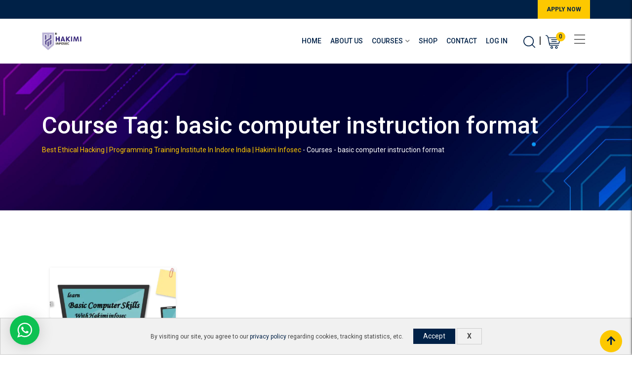

--- FILE ---
content_type: text/html; charset=UTF-8
request_url: https://www.hakimiinfosec.com/course-tag/basic-computer-instruction-format/
body_size: 23018
content:
    <!doctype html>
<html lang="en-US">
    <head>
        <meta charset="UTF-8">
        <meta name="viewport" content="width=device-width, initial-scale=1.0">
        <link rel="profile" href="https://gmpg.org/xfn/11"/>
		<script type="text/javascript" id="lpData">
/* <![CDATA[ */
var lpData = {"site_url":"https:\/\/www.hakimiinfosec.com","user_id":"0","theme":"eikra","lp_rest_url":"https:\/\/www.hakimiinfosec.com\/wp-json\/","nonce":"454b1ddac8","is_course_archive":"1","courses_url":"https:\/\/www.hakimiinfosec.com\/best-top-courses-in-indore-india\/","urlParams":{"page_tag_id_current":506,"page_term_url":"https:\/\/www.hakimiinfosec.com\/course-tag\/basic-computer-instruction-format\/"},"lp_version":"4.3.2.5","lp_rest_load_ajax":"https:\/\/www.hakimiinfosec.com\/wp-json\/lp\/v1\/load_content_via_ajax\/","ajaxUrl":"https:\/\/www.hakimiinfosec.com\/wp-admin\/admin-ajax.php","lpAjaxUrl":"https:\/\/www.hakimiinfosec.com\/lp-ajax-handle","coverImageRatio":"5.16","toast":{"gravity":"bottom","position":"center","duration":3000,"close":1,"stopOnFocus":1,"classPrefix":"lp-toast"},"i18n":[]};
/* ]]> */
</script>
<script type="text/javascript" id="lpSettingCourses">
/* <![CDATA[ */
var lpSettingCourses = {"lpArchiveLoadAjax":"1","lpArchiveNoLoadAjaxFirst":"0","lpArchivePaginationType":"","noLoadCoursesJs":"0"};
/* ]]> */
</script>
		<style id="learn-press-custom-css">
			:root {
				--lp-container-max-width: 1290px;
				--lp-cotainer-padding: 1rem;
				--lp-primary-color: #ffb606;
				--lp-secondary-color: #442e66;
			}
		</style>
		<title>basic computer instruction format  | Best Ethical Hacking | Programming Training Institute In Indore India | Hakimi Infosec</title>
<noscript><style>#preloader{display:none;}</style></noscript><meta name="robots" content="index, follow, max-snippet:-1, max-image-preview:large, max-video-preview:-1">
<link rel="canonical" href="https://www.hakimiinfosec.com/course-tag/basic-computer-instruction-format/">
<meta property="og:url" content="https://www.hakimiinfosec.com/course-tag/basic-computer-instruction-format/">
<meta property="og:site_name" content="Best Ethical Hacking | Programming Training Institute In Indore India | Hakimi Infosec">
<meta property="og:locale" content="en_US">
<meta property="og:type" content="object">
<meta property="og:title" content="basic computer instruction format  | Best Ethical Hacking | Programming Training Institute In Indore India | Hakimi Infosec">
<meta property="og:image" content="https://www.hakimiinfosec.com/wp-content/uploads/2020/02/Hakimi-Infosec.png">
<meta property="og:image:secure_url" content="https://www.hakimiinfosec.com/wp-content/uploads/2020/02/Hakimi-Infosec.png">
<meta name="twitter:card" content="summary">
<meta name="twitter:site" content="https://twitter.com/mustafaalotwala">
<meta name="twitter:creator" content="https://twitter.com/mustafaalotwala">
<meta name="twitter:title" content="basic computer instruction format  | Best Ethical Hacking | Programming Training Institute In Indore India | Hakimi Infosec">
<meta name="twitter:image" content="https://www.hakimiinfosec.com/wp-content/uploads/2020/02/Hakimi-Infosec.png">
<link rel='dns-prefetch' href='//fonts.googleapis.com' />
<link rel='dns-prefetch' href='//www.googletagmanager.com' />
<link rel='dns-prefetch' href='//pagead2.googlesyndication.com' />
<link rel='preconnect' href='https://fonts.gstatic.com' crossorigin />
<link rel="alternate" type="application/rss+xml" title="Best Ethical Hacking | Programming Training Institute In Indore India | Hakimi Infosec &raquo; Feed" href="https://www.hakimiinfosec.com/feed/" />
<link rel="alternate" type="application/rss+xml" title="Best Ethical Hacking | Programming Training Institute In Indore India | Hakimi Infosec &raquo; Comments Feed" href="https://www.hakimiinfosec.com/comments/feed/" />
<script type="application/ld+json">{"@context":"https:\/\/schema.org","name":"Breadcrumb","@type":"BreadcrumbList","itemListElement":[{"@type":"ListItem","position":1,"item":{"@type":"WebPage","id":"https:\/\/www.hakimiinfosec.com#webpage","url":"https:\/\/www.hakimiinfosec.com","name":"Home"}},{"@type":"ListItem","position":2,"item":{"@type":"WebPage","id":"https:\/\/www.hakimiinfosec.com\/course-tag\/basic-computer-instruction-format\/#webpage","url":"https:\/\/www.hakimiinfosec.com\/course-tag\/basic-computer-instruction-format\/","name":"basic computer instruction format"}}]}</script>
<link rel="alternate" type="application/rss+xml" title="Best Ethical Hacking | Programming Training Institute In Indore India | Hakimi Infosec &raquo; basic computer instruction format Tag Feed" href="https://www.hakimiinfosec.com/course-tag/basic-computer-instruction-format/feed/" />
<style id='wp-img-auto-sizes-contain-inline-css' type='text/css'>
img:is([sizes=auto i],[sizes^="auto," i]){contain-intrinsic-size:3000px 1500px}
/*# sourceURL=wp-img-auto-sizes-contain-inline-css */
</style>

<link data-optimized="1" rel='stylesheet' id='video-conferencing-with-zoom-api-iframe-css' href='https://www.hakimiinfosec.com/wp-content/litespeed/css/4763f3253becdc142981d21a03205e4d.css?ver=76b73' type='text/css' media='all' />
<link data-optimized="1" rel='stylesheet' id='wptwa-public-css' href='https://www.hakimiinfosec.com/wp-content/litespeed/css/214272101086ee47a45011ce4f492d80.css?ver=a185b' type='text/css' media='all' />
<link data-optimized="1" rel='stylesheet' id='wptwa-generated-css' href='https://www.hakimiinfosec.com/wp-content/litespeed/css/1490a0c0030dce7f33090b9d4e738fd1.css?ver=6e8b0' type='text/css' media='all' />
<link data-optimized="1" rel='stylesheet' id='layerslider-css' href='https://www.hakimiinfosec.com/wp-content/litespeed/css/0b76486fa546a1b7c2a94c7affaea803.css?ver=d5ff6' type='text/css' media='all' />
<style id='wp-emoji-styles-inline-css' type='text/css'>

	img.wp-smiley, img.emoji {
		display: inline !important;
		border: none !important;
		box-shadow: none !important;
		height: 1em !important;
		width: 1em !important;
		margin: 0 0.07em !important;
		vertical-align: -0.1em !important;
		background: none !important;
		padding: 0 !important;
	}
/*# sourceURL=wp-emoji-styles-inline-css */
</style>
<link data-optimized="1" rel='stylesheet' id='wp-block-library-css' href='https://www.hakimiinfosec.com/wp-content/litespeed/css/605b981022ffb1cd6d583b4be6466122.css?ver=4ee57' type='text/css' media='all' />
<link data-optimized="1" rel='stylesheet' id='wc-blocks-style-css' href='https://www.hakimiinfosec.com/wp-content/litespeed/css/ae64007ac6402c51072b2306ab36fa3b.css?ver=56782' type='text/css' media='all' />
<style id='global-styles-inline-css' type='text/css'>
:root{--wp--preset--aspect-ratio--square: 1;--wp--preset--aspect-ratio--4-3: 4/3;--wp--preset--aspect-ratio--3-4: 3/4;--wp--preset--aspect-ratio--3-2: 3/2;--wp--preset--aspect-ratio--2-3: 2/3;--wp--preset--aspect-ratio--16-9: 16/9;--wp--preset--aspect-ratio--9-16: 9/16;--wp--preset--color--black: #000000;--wp--preset--color--cyan-bluish-gray: #abb8c3;--wp--preset--color--white: #ffffff;--wp--preset--color--pale-pink: #f78da7;--wp--preset--color--vivid-red: #cf2e2e;--wp--preset--color--luminous-vivid-orange: #ff6900;--wp--preset--color--luminous-vivid-amber: #fcb900;--wp--preset--color--light-green-cyan: #7bdcb5;--wp--preset--color--vivid-green-cyan: #00d084;--wp--preset--color--pale-cyan-blue: #8ed1fc;--wp--preset--color--vivid-cyan-blue: #0693e3;--wp--preset--color--vivid-purple: #9b51e0;--wp--preset--gradient--vivid-cyan-blue-to-vivid-purple: linear-gradient(135deg,rgb(6,147,227) 0%,rgb(155,81,224) 100%);--wp--preset--gradient--light-green-cyan-to-vivid-green-cyan: linear-gradient(135deg,rgb(122,220,180) 0%,rgb(0,208,130) 100%);--wp--preset--gradient--luminous-vivid-amber-to-luminous-vivid-orange: linear-gradient(135deg,rgb(252,185,0) 0%,rgb(255,105,0) 100%);--wp--preset--gradient--luminous-vivid-orange-to-vivid-red: linear-gradient(135deg,rgb(255,105,0) 0%,rgb(207,46,46) 100%);--wp--preset--gradient--very-light-gray-to-cyan-bluish-gray: linear-gradient(135deg,rgb(238,238,238) 0%,rgb(169,184,195) 100%);--wp--preset--gradient--cool-to-warm-spectrum: linear-gradient(135deg,rgb(74,234,220) 0%,rgb(151,120,209) 20%,rgb(207,42,186) 40%,rgb(238,44,130) 60%,rgb(251,105,98) 80%,rgb(254,248,76) 100%);--wp--preset--gradient--blush-light-purple: linear-gradient(135deg,rgb(255,206,236) 0%,rgb(152,150,240) 100%);--wp--preset--gradient--blush-bordeaux: linear-gradient(135deg,rgb(254,205,165) 0%,rgb(254,45,45) 50%,rgb(107,0,62) 100%);--wp--preset--gradient--luminous-dusk: linear-gradient(135deg,rgb(255,203,112) 0%,rgb(199,81,192) 50%,rgb(65,88,208) 100%);--wp--preset--gradient--pale-ocean: linear-gradient(135deg,rgb(255,245,203) 0%,rgb(182,227,212) 50%,rgb(51,167,181) 100%);--wp--preset--gradient--electric-grass: linear-gradient(135deg,rgb(202,248,128) 0%,rgb(113,206,126) 100%);--wp--preset--gradient--midnight: linear-gradient(135deg,rgb(2,3,129) 0%,rgb(40,116,252) 100%);--wp--preset--font-size--small: 13px;--wp--preset--font-size--medium: 20px;--wp--preset--font-size--large: 36px;--wp--preset--font-size--x-large: 42px;--wp--preset--font-family--inter: "Inter", sans-serif;--wp--preset--font-family--cardo: Cardo;--wp--preset--spacing--20: 0.44rem;--wp--preset--spacing--30: 0.67rem;--wp--preset--spacing--40: 1rem;--wp--preset--spacing--50: 1.5rem;--wp--preset--spacing--60: 2.25rem;--wp--preset--spacing--70: 3.38rem;--wp--preset--spacing--80: 5.06rem;--wp--preset--shadow--natural: 6px 6px 9px rgba(0, 0, 0, 0.2);--wp--preset--shadow--deep: 12px 12px 50px rgba(0, 0, 0, 0.4);--wp--preset--shadow--sharp: 6px 6px 0px rgba(0, 0, 0, 0.2);--wp--preset--shadow--outlined: 6px 6px 0px -3px rgb(255, 255, 255), 6px 6px rgb(0, 0, 0);--wp--preset--shadow--crisp: 6px 6px 0px rgb(0, 0, 0);}:where(.is-layout-flex){gap: 0.5em;}:where(.is-layout-grid){gap: 0.5em;}body .is-layout-flex{display: flex;}.is-layout-flex{flex-wrap: wrap;align-items: center;}.is-layout-flex > :is(*, div){margin: 0;}body .is-layout-grid{display: grid;}.is-layout-grid > :is(*, div){margin: 0;}:where(.wp-block-columns.is-layout-flex){gap: 2em;}:where(.wp-block-columns.is-layout-grid){gap: 2em;}:where(.wp-block-post-template.is-layout-flex){gap: 1.25em;}:where(.wp-block-post-template.is-layout-grid){gap: 1.25em;}.has-black-color{color: var(--wp--preset--color--black) !important;}.has-cyan-bluish-gray-color{color: var(--wp--preset--color--cyan-bluish-gray) !important;}.has-white-color{color: var(--wp--preset--color--white) !important;}.has-pale-pink-color{color: var(--wp--preset--color--pale-pink) !important;}.has-vivid-red-color{color: var(--wp--preset--color--vivid-red) !important;}.has-luminous-vivid-orange-color{color: var(--wp--preset--color--luminous-vivid-orange) !important;}.has-luminous-vivid-amber-color{color: var(--wp--preset--color--luminous-vivid-amber) !important;}.has-light-green-cyan-color{color: var(--wp--preset--color--light-green-cyan) !important;}.has-vivid-green-cyan-color{color: var(--wp--preset--color--vivid-green-cyan) !important;}.has-pale-cyan-blue-color{color: var(--wp--preset--color--pale-cyan-blue) !important;}.has-vivid-cyan-blue-color{color: var(--wp--preset--color--vivid-cyan-blue) !important;}.has-vivid-purple-color{color: var(--wp--preset--color--vivid-purple) !important;}.has-black-background-color{background-color: var(--wp--preset--color--black) !important;}.has-cyan-bluish-gray-background-color{background-color: var(--wp--preset--color--cyan-bluish-gray) !important;}.has-white-background-color{background-color: var(--wp--preset--color--white) !important;}.has-pale-pink-background-color{background-color: var(--wp--preset--color--pale-pink) !important;}.has-vivid-red-background-color{background-color: var(--wp--preset--color--vivid-red) !important;}.has-luminous-vivid-orange-background-color{background-color: var(--wp--preset--color--luminous-vivid-orange) !important;}.has-luminous-vivid-amber-background-color{background-color: var(--wp--preset--color--luminous-vivid-amber) !important;}.has-light-green-cyan-background-color{background-color: var(--wp--preset--color--light-green-cyan) !important;}.has-vivid-green-cyan-background-color{background-color: var(--wp--preset--color--vivid-green-cyan) !important;}.has-pale-cyan-blue-background-color{background-color: var(--wp--preset--color--pale-cyan-blue) !important;}.has-vivid-cyan-blue-background-color{background-color: var(--wp--preset--color--vivid-cyan-blue) !important;}.has-vivid-purple-background-color{background-color: var(--wp--preset--color--vivid-purple) !important;}.has-black-border-color{border-color: var(--wp--preset--color--black) !important;}.has-cyan-bluish-gray-border-color{border-color: var(--wp--preset--color--cyan-bluish-gray) !important;}.has-white-border-color{border-color: var(--wp--preset--color--white) !important;}.has-pale-pink-border-color{border-color: var(--wp--preset--color--pale-pink) !important;}.has-vivid-red-border-color{border-color: var(--wp--preset--color--vivid-red) !important;}.has-luminous-vivid-orange-border-color{border-color: var(--wp--preset--color--luminous-vivid-orange) !important;}.has-luminous-vivid-amber-border-color{border-color: var(--wp--preset--color--luminous-vivid-amber) !important;}.has-light-green-cyan-border-color{border-color: var(--wp--preset--color--light-green-cyan) !important;}.has-vivid-green-cyan-border-color{border-color: var(--wp--preset--color--vivid-green-cyan) !important;}.has-pale-cyan-blue-border-color{border-color: var(--wp--preset--color--pale-cyan-blue) !important;}.has-vivid-cyan-blue-border-color{border-color: var(--wp--preset--color--vivid-cyan-blue) !important;}.has-vivid-purple-border-color{border-color: var(--wp--preset--color--vivid-purple) !important;}.has-vivid-cyan-blue-to-vivid-purple-gradient-background{background: var(--wp--preset--gradient--vivid-cyan-blue-to-vivid-purple) !important;}.has-light-green-cyan-to-vivid-green-cyan-gradient-background{background: var(--wp--preset--gradient--light-green-cyan-to-vivid-green-cyan) !important;}.has-luminous-vivid-amber-to-luminous-vivid-orange-gradient-background{background: var(--wp--preset--gradient--luminous-vivid-amber-to-luminous-vivid-orange) !important;}.has-luminous-vivid-orange-to-vivid-red-gradient-background{background: var(--wp--preset--gradient--luminous-vivid-orange-to-vivid-red) !important;}.has-very-light-gray-to-cyan-bluish-gray-gradient-background{background: var(--wp--preset--gradient--very-light-gray-to-cyan-bluish-gray) !important;}.has-cool-to-warm-spectrum-gradient-background{background: var(--wp--preset--gradient--cool-to-warm-spectrum) !important;}.has-blush-light-purple-gradient-background{background: var(--wp--preset--gradient--blush-light-purple) !important;}.has-blush-bordeaux-gradient-background{background: var(--wp--preset--gradient--blush-bordeaux) !important;}.has-luminous-dusk-gradient-background{background: var(--wp--preset--gradient--luminous-dusk) !important;}.has-pale-ocean-gradient-background{background: var(--wp--preset--gradient--pale-ocean) !important;}.has-electric-grass-gradient-background{background: var(--wp--preset--gradient--electric-grass) !important;}.has-midnight-gradient-background{background: var(--wp--preset--gradient--midnight) !important;}.has-small-font-size{font-size: var(--wp--preset--font-size--small) !important;}.has-medium-font-size{font-size: var(--wp--preset--font-size--medium) !important;}.has-large-font-size{font-size: var(--wp--preset--font-size--large) !important;}.has-x-large-font-size{font-size: var(--wp--preset--font-size--x-large) !important;}
/*# sourceURL=global-styles-inline-css */
</style>

<style id='classic-theme-styles-inline-css' type='text/css'>
/*! This file is auto-generated */
.wp-block-button__link{color:#fff;background-color:#32373c;border-radius:9999px;box-shadow:none;text-decoration:none;padding:calc(.667em + 2px) calc(1.333em + 2px);font-size:1.125em}.wp-block-file__button{background:#32373c;color:#fff;text-decoration:none}
/*# sourceURL=/wp-includes/css/classic-themes.min.css */
</style>
<link data-optimized="1" rel='stylesheet' id='theme-my-login-css' href='https://www.hakimiinfosec.com/wp-content/litespeed/css/b0dd2510248d2238fe04c8f63ca2fdd6.css?ver=86ccb' type='text/css' media='all' />
<link data-optimized="1" rel='stylesheet' id='woocommerce-layout-css' href='https://www.hakimiinfosec.com/wp-content/litespeed/css/3b1d9c345f698ccc7b3173b0157eab0c.css?ver=447b4' type='text/css' media='all' />
<link data-optimized="1" rel='stylesheet' id='woocommerce-smallscreen-css' href='https://www.hakimiinfosec.com/wp-content/litespeed/css/63731c73b77eda564adf6f4d9c2e2577.css?ver=fcf05' type='text/css' media='only screen and (max-width: 767px)' />
<link data-optimized="1" rel='stylesheet' id='woocommerce-general-css' href='https://www.hakimiinfosec.com/wp-content/litespeed/css/81fc09b8f686bf5ca606392cb29aee09.css?ver=dab0a' type='text/css' media='all' />
<style id='woocommerce-inline-inline-css' type='text/css'>
.woocommerce form .form-row .required { visibility: visible; }
/*# sourceURL=woocommerce-inline-inline-css */
</style>
<link data-optimized="1" rel='stylesheet' id='extendify-utility-styles-css' href='https://www.hakimiinfosec.com/wp-content/litespeed/css/77d0b6478715864f5d2cdb3c3023b096.css?ver=7fc23' type='text/css' media='all' />
<link data-optimized="1" rel='stylesheet' id='brands-styles-css' href='https://www.hakimiinfosec.com/wp-content/litespeed/css/7c1fa3cca0b2910dc1385a6924340b0a.css?ver=0ac3e' type='text/css' media='all' />
<link rel='stylesheet' id='eikra-gfonts-css' href='//fonts.googleapis.com/css?family=Roboto%3A400%2C400i%2C500%2C500i%2C700%2C700i%26subset%3Dlatin%2Clatin-ext&#038;ver=4.4.10' type='text/css' media='all' />
<link data-optimized="1" rel='stylesheet' id='bootstrap-css' href='https://www.hakimiinfosec.com/wp-content/litespeed/css/9eb61046f6899aa4bda17d2b609afd40.css?ver=e4b0e' type='text/css' media='all' />
<link data-optimized="1" rel='stylesheet' id='font-awesome-css' href='https://www.hakimiinfosec.com/wp-content/litespeed/css/06fc12702430de0a1e73abfaf9dacdee.css?ver=d6c8a' type='text/css' media='all' />
<link data-optimized="1" rel='stylesheet' id='eikra-default-css' href='https://www.hakimiinfosec.com/wp-content/litespeed/css/f0b1755173a741c5167130df0c64de25.css?ver=82fd2' type='text/css' media='all' />
<link data-optimized="1" rel='stylesheet' id='eikra-style-css' href='https://www.hakimiinfosec.com/wp-content/litespeed/css/693afe3b00155ee16daee70e10032531.css?ver=4f40b' type='text/css' media='all' />
<style id='eikra-style-inline-css' type='text/css'>
    .entry-banner {
	        background: url(https://www.hakimiinfosec.com/wp-content/uploads/2020/05/3608035-scaled.jpg) no-repeat scroll center center / cover;
	    }
    .content-area {
    padding-top: 100px;
    padding-bottom: 100px;
    }
	        #learn-press-block-content span {
        background-image: url("https://www.hakimiinfosec.com/wp-content/themes/eikra/assets/img/preloader.gif");
        }
		        .rt-course-box .rtin-thumbnail .rtin-price,
        .rt-course-box-2 .rtin-meta .rtin-price,
        .rt-course-box-3 .rtin-thumbnail .rtin-price {
        display: none;
        }
		
/*# sourceURL=eikra-style-inline-css */
</style>
<link data-optimized="1" rel='stylesheet' id='dashicons-css' href='https://www.hakimiinfosec.com/wp-content/litespeed/css/e4aa449396dcd6f1f3e5c1efe379801c.css?ver=dc0f1' type='text/css' media='all' />
<link data-optimized="1" rel='stylesheet' id='eikra-vc-css' href='https://www.hakimiinfosec.com/wp-content/litespeed/css/52c1bb3c9b9af114774901097a097c9c.css?ver=4338b' type='text/css' media='all' />
<link rel="preload" as="style" href="https://fonts.googleapis.com/css?family=Roboto:500,400&#038;display=swap&#038;ver=1703933493" /><link rel="stylesheet" href="https://fonts.googleapis.com/css?family=Roboto:500,400&#038;display=swap&#038;ver=1703933493" media="print" onload="this.media='all'"><noscript><link rel="stylesheet" href="https://fonts.googleapis.com/css?family=Roboto:500,400&#038;display=swap&#038;ver=1703933493" /></noscript><link data-optimized="1" rel='stylesheet' id='learnpress-css' href='https://www.hakimiinfosec.com/wp-content/litespeed/css/a9e30f7f90c1f11b5f353629968475ad.css?ver=8f800' type='text/css' media='all' />
<link data-optimized="1" rel='stylesheet' id='learnpress-widgets-css' href='https://www.hakimiinfosec.com/wp-content/litespeed/css/38a3cd28f3598348baf6d0bf76a8772a.css?ver=3e088' type='text/css' media='all' />
<link data-optimized="1" rel='stylesheet' id='eikra-learnpress-css' href='https://www.hakimiinfosec.com/wp-content/litespeed/css/1e23d9165ff04b41ad127ee0f7233eab.css?ver=34e0e' type='text/css' media='all' />
<style id='eikra-learnpress-inline-css' type='text/css'>
@media all and (max-width: 767px) {	html #wpadminbar {position: fixed;} }
/*# sourceURL=eikra-learnpress-inline-css */
</style>
<style id='eikra-dynamic-inline-css' type='text/css'>
 body, gtnbg_root, p { font-family: Roboto, sans-serif;; font-size: 15px; line-height: 26px; font-weight : 400; font-style: normal; } h1 { font-family: Roboto; font-size: 40px; line-height: 44px; font-weight : 500; font-style: normal; } h2 { font-family: Roboto, sans-serif;; font-size: 28px; line-height: 31px; font-weight : 500; font-style: normal; } h3 { font-family: Roboto, sans-serif;; font-size: 20px; line-height: 26px; font-weight : 500; font-style: normal; } h4 { font-family: Roboto, sans-serif;; font-size: 16px; line-height: 18px; font-weight : 500; font-style: normal; } h5 { font-family: Roboto, sans-serif;; font-size: 14px; line-height: 16px; font-weight : 500; font-style: normal; } h6 { font-family: Roboto, sans-serif;; font-size: 12px; line-height: 14px; font-weight : 500; font-style: normal; } a,a:link,a:visited { color: #002147; } a:hover, a:focus, a:active { color: #fdc800; } .wp-block-quote::before { background-color: #002147; } .wp-block-pullquote {   border-color: #002147; } :root{ --rt-primary-color: #002147; --rt-secondary-color: #fdc800; --rt-primary-rgb: 0, 33, 71; --rt-secondary-rgb: 253, 200, 0; } .primary-color { color: #002147; } .secondery-color { color: #fdc800; } .primary-bgcolor { background-color: #002147; } .secondery-bgcolor { background-color: #fdc800; } #tophead { background-color: #002147; } #tophead, #tophead a, #tophead .tophead-social li a, #tophead .tophead-social li a:hover { color: #d0d6dd; } #tophead .tophead-contact i[class^="fa"], #tophead .tophead-address i[class^="fa"] { color: #fdc800; } .trheader #tophead, .trheader #tophead a, .trheader #tophead .tophead-social li a, .trheader #tophead .tophead-social li a:hover { color: #d0d6dd; } .topbar-style-4 #tophead a.topbar-btn { background-color: #fdc800; border-color: #fdc800; color: #002147; } .topbar-style-5 #tophead .widget ul li i { color: #fdc800; }  .site-header .main-navigation ul li a { font-family: Roboto, sans-serif; font-size : 15px; font-weight : 500; line-height : 24px; color: #002147; text-transform : uppercase; font-style: normal; } .site-header .main-navigation ul.menu > li > a:hover, .site-header .main-navigation ul.menu > li.current-menu-item > a, .site-header .main-navigation ul.menu > li.current > a { color: #fdc800; } .site-header .main-navigation ul li a.active { color: #fdc800 !important; } .trheader #masthead .main-navigation ul.menu > li > a, .trheader #masthead .main-navigation ul.menu > li > a:hover, .trheader #masthead .main-navigation ul.menu > li.current-menu-item > a, .trheader #masthead .main-navigation ul.menu > li.current > a, .trheader #masthead .search-box .search-button i, .trheader #masthead .header-icon-seperator, .trheader #masthead .header-icon-area .cart-icon-area > a, .trheader #masthead .additional-menu-area a.side-menu-trigger { color: #ffffff; } .site-header .main-navigation ul li ul li { background-color: #002147; } .site-header .main-navigation ul li ul li:hover { background-color: #1A3B61; } .site-header .main-navigation ul li ul li a { font-family: Roboto, sans-serif; font-size : 14px; font-weight : 400; line-height : 21px; color: #ffffff; text-transform : uppercase; font-style: normal; } .site-header .main-navigation ul li ul li:hover > a { color: #FDC800; } #sticky-header-wrapper .site-header { border-color: #002147} .site-header .main-navigation ul li.mega-menu > ul.sub-menu { background-color: #002147} .site-header .main-navigation ul li.mega-menu ul.sub-menu li a { color: #ffffff} .site-header .main-navigation ul li.mega-menu ul.sub-menu li a:hover { background-color: #1A3B61; color: #FDC800; } .mean-container a.meanmenu-reveal, .mean-container .mean-nav ul li a.mean-expand { color: #fdc800; } .mean-container a.meanmenu-reveal span { background-color: #fdc800; } .mean-container .mean-bar { border-color: #fdc800; } .mean-container .mean-nav ul li a { font-family: Roboto, sans-serif; font-size : 14px; font-weight : 400; line-height : 21px; color: #002147; text-transform : uppercase; font-style: normal; } .mean-container .mean-nav ul li a:hover, .mean-container .mean-nav > ul > li.current-menu-item > a { color: #fdc800; } body .mean-container .mean-nav ul li.mean-append-area .rtin-append-inner a.header-menu-btn { background-color: #fdc800; border-color: #fdc800; color: #002147; } .header-icon-area .cart-icon-area .cart-icon-num { background-color: #fdc800; } .mean-container .mean-bar .cart-icon-num { background-color: #fdc800; } .site-header .search-box .search-text { border-color: #fdc800; } .header-style-3 .header-social li a:hover, .header-style-3.trheader .header-social li a:hover { color: #fdc800; } .header-style-3.trheader .header-contact li a, .header-style-3.trheader .header-social li a { color: #ffffff; } .header-style-4 .header-social li a:hover { color: #fdc800; } .header-style-4.trheader .header-contact li a, .header-style-4.trheader .header-social li a { color: #ffffff; } .header-style-5 .header-menu-btn { background-color: #002147; } .trheader.header-style-5 .header-menu-btn { color: #ffffff; } .header-style-6 .site-header, .header-style-6 #sticky-header-wrapper .site-header { background-color: #002147; } .header-style-6 .site-header a.header-menu-btn { background-color: #fdc800; border-color: #fdc800; color: #002147; } .header-style-6 .site-header .main-navigation ul.menu > li > a { color: #ffffff; } .header-style-7 .header-social a:hover { color: #002147; } .header-style-7 a.header-menu-btn { background-color: #fdc800; } .header-style-7.trheader .header-social li a:hover { color: #fdc800; } .entry-banner .entry-banner-content h1 { color: #ffffff; } .breadcrumb-area .entry-breadcrumb span a, .breadcrumb-area .entry-breadcrumb span a span { color: #fdc800; } .breadcrumb-area .entry-breadcrumb span a:hover, .breadcrumb-area .entry-breadcrumb span a:hover span { color: #ffffff; } .breadcrumb-area .entry-breadcrumb { color: #ffffff; } .breadcrumb-area .entry-breadcrumb > span { color: #ffffff; } #preloader { background-color: #002147; } .scrollToTop { background-color: #fdc800; } .footer-top-area { background-color: #002147; } .footer-top-area .widget > h3 { color: #ffffff; } .mc4wp-form-fields input[type="email"], .footer-top-area, .footer-top-area .widget { color: #f5f5f5; } .widget.widget_rdtheme_info ul li a, .footer-top-area a:link, .footer-top-area a:visited, .footer-top-area widget_nav_menu ul.menu li:before { color: #f5f5f5; } .footer-top-area .widget a:hover, .footer-top-area .widget a:active { color: #fdc800; } .footer-top-area .search-form input.search-submit { color: #002147; } .footer-top-area .widget_nav_menu ul.menu li:before { color: #fdc800; } .footer-bottom-area { background-color: #001a39; color: #909da4; } .search-form input.search-submit { background-color: #002147; border-color: #002147; } .search-form input.search-submit a:hover { color: #002147; } .widget ul li a:hover { color: #fdc800; } .sidebar-widget-area .widget > h3 { color: #002147; } .sidebar-widget-area .widget > h3:after { background-color: #fdc800; } .sidebar-widget-area .widget_tag_cloud a { color: #002147; } .sidebar-widget-area .widget_tag_cloud a:hover { background-color: #002147; } .widget.widget_rdtheme_about ul li a:hover { background-color: #fdc800; border-color: #fdc800; color: #002147; } .widget.widget_rdtheme_info ul li i { color: #fdc800; } .pagination-area ul li a, .learn-press-pagination ul li a { background-color: #002147 !important; } .pagination-area ul li.active a, .pagination-area ul li a:hover, .pagination-area ul li span.current, .pagination-area ul li .current, .learn-press-pagination ul li.active a, .learn-press-pagination ul li a:hover, .learn-press-pagination ul li span.current, .learn-press-pagination ul li .current { background-color: #fdc800 !important; } .error-page-area { background-color: #FDC800; } .error-page-area .error-page h3 { color: #000000; } .error-page-area .error-page p { color: #634e00; } body .rdtheme-button-1, body .rdtheme-button-1:link { color: #002147; } body .rdtheme-button-1:hover { background-color: #002147; } body a.rdtheme-button-2, body .rdtheme-button-2 { background-color: #002147; } body a.rdtheme-button-2:hover, body .rdtheme-button-2:hover { color: #002147; background-color: #fdc800; } body a.rdtheme-button-3, body .rdtheme-button-3 { background-color: #002147; } body a.rdtheme-button-3:hover, body .rdtheme-button-4:hover { color: #002147; background-color: #fdc800; } .comments-area h3.comment-title { color: #002147; } .comments-area h3.comment-title:after { background-color: #fdc800; } .comments-area .main-comments .comment-meta .comment-author-name, .comments-area .main-comments .comment-meta .comment-author-name a { color: #002147; } .comments-area .main-comments .reply-area a { background-color: #002147; } .comments-area .main-comments .reply-area a:hover { background-color: #fdc800; } #respond .comment-reply-title { color: #002147; } #respond .comment-reply-title:after { background-color: #fdc800; } #respond form .btn-send { background-color: #002147; } #respond form .btn-send:hover { background-color: #fdc800; } .entry-header h2.entry-title a, .entry-header .entry-meta ul li a:hover, .entry-footer .tags a:hover, .event-single .event-meta li, .event-single ul li span i, .event-single .event-info h3, .event-single .event-social h3 { color: #002147; } button, input[type="button"], input[type="reset"], input[type="submit"], .entry-header .entry-thumbnail-area .post-date li:nth-child(odd), .event-single .event-thumbnail-area #event-countdown .event-countdown-each:nth-child(odd), .event-single .event-social ul li a, .instructor-single .rtin-content ul.rtin-social li a:hover { background-color: #002147; } .entry-header h2.entry-title a:hover, .entry-header h2.entry-title a:hover, .entry-header .entry-meta ul li i, .event-single .event-meta li i { color: #fdc800; } .bar1::after, .bar2::after, .hvr-bounce-to-right:before, .hvr-bounce-to-bottom:before, .entry-header .entry-thumbnail-area .post-date li:nth-child(even), .event-single .event-thumbnail-area #event-countdown .event-countdown-each:nth-child(even), .event-single .event-social ul li a:hover { background-color: #fdc800; } .ls-bar-timer { background-color: #fdc800; border-bottom-color: #fdc800; } .instructor-single .rtin-content ul.rtin-social li a:hover { border-color: #002147; } .list-style-1 li { color: #002147; } .list-style-1 li::before { color: #fdc800; } .woocommerce .widget_price_filter .ui-slider .ui-slider-range, .woocommerce .widget_price_filter .ui-slider .ui-slider-handle, .rt-woo-nav .owl-custom-nav-title::after, .rt-woo-nav .owl-custom-nav .owl-prev:hover, .rt-woo-nav .owl-custom-nav .owl-next:hover, .woocommerce ul.products li.product .onsale, .woocommerce span.onsale, .woocommerce a.added_to_cart, .woocommerce div.product form.cart .button, .woocommerce #respond input#submit, .woocommerce a.button, .woocommerce button.button, .woocommerce input.button, p.demo_store, .woocommerce #respond input#submit.disabled:hover, .woocommerce #respond input#submit:disabled:hover, .woocommerce #respond input#submit[disabled]:disabled:hover, .woocommerce a.button.disabled:hover, .woocommerce a.button:disabled:hover, .woocommerce a.button[disabled]:disabled:hover, .woocommerce button.button.disabled:hover, .woocommerce button.button:disabled:hover, .woocommerce button.button[disabled]:disabled:hover, .woocommerce input.button.disabled:hover, .woocommerce input.button:disabled:hover, .woocommerce input.button[disabled]:disabled:hover, .woocommerce #respond input#submit.alt, .woocommerce a.button.alt, .woocommerce button.button.alt, .woocommerce input.button.alt { background-color: #002147; } .product-grid-view .view-mode ul li.grid-view-nav a, .product-list-view .view-mode ul li.list-view-nav a, .woocommerce ul.products li.product h3 a:hover, .woocommerce ul.products li.product .price, .woocommerce div.product p.price, .woocommerce div.product span.price, .woocommerce div.product .product-meta a:hover, .woocommerce div.product .woocommerce-tabs ul.tabs li.active a, .woocommerce a.woocommerce-review-link:hover, .woocommerce-message::before, .woocommerce-info::before { color: #002147; } .woocommerce-message, .woocommerce-info { border-color: #002147; } .woocommerce .product-thumb-area .overlay { background-color: rgba(0, 33, 71, 0.8); } .woocommerce .product-thumb-area .product-info ul li a { border-color: #fdc800; } .woocommerce .product-thumb-area .product-info ul li a:hover { color: #002147; background-color: #fdc800; } .contact-us-form .wpcf7-submit:hover { background-color: #fdc800; } .contact-form-2 h3, .contact-form-2 input[type="submit"]:hover { background-color: #fdc800; } .rt-vc-pagination .pagination-area ul li a, .rt-vc-pagination .pagination-area ul li span {   background-color: #002147; } .rt-vc-pagination .pagination-area ul li.active a, .rt-vc-pagination .pagination-area ul li a:hover, .rt-vc-pagination .pagination-area ul li .current {   background-color: #fdc800; } body .entry-content .rdtheme-button-5, body .rdtheme-button-5 {   border-color: #fdc800; } body .entry-content .rdtheme-button-5:hover, body .rdtheme-button-5:hover{   background-color: #fdc800;   color: #002147; } body .entry-content .rdtheme-button-6, body .rdtheme-button-6 { background-color: #002147; } body .entry-content .rdtheme-button-6:hover, body .rdtheme-button-6:hover {   background-color: #fdc800;   color: #002147; } body .rdtheme-button-7, body a.rdtheme-button-7 {   background-color: #002147; } body .rdtheme-button-7:hover, body a.rdtheme-button-7:hover {   color: #002147;   background-color: #fdc800; } .entry-content .isotop-btn a:hover, .entry-content .isotop-btn .current {   border-color: #002147 !important;   background-color: #002147 !important; } .rt-owl-nav-1 .section-title .owl-custom-nav-title {   color: #002147; } .rt-owl-nav-1 .section-title .owl-custom-nav .owl-prev, .rt-owl-nav-1 .section-title .owl-custom-nav .owl-next {   background-color: #fdc800; } .rt-owl-nav-1 .section-title .owl-custom-nav .owl-prev:hover, .rt-owl-nav-1 .section-title .owl-custom-nav .owl-next:hover {   background-color: #002147; } .rt-vc-title-left {   color: #002147; } .rt-vc-title h2 {   color: #002147; } .rt-info-box .media-heading, .rt-info-box .media-heading a, .rt-info-box.layout2 i, .rt-info-box.layout3 i, .rt-info-box.layout4:hover .rtin-icon i { color: #002147; } .rt-info-box .media-heading a:hover, .rt-info-box.layout2:hover i, .rt-info-box.layout5 .rtin-icon i, .rt-info-box.layout5:hover .media-heading, .rt-info-box.layout6:hover .media-heading a { color: #fdc800; } .rt-info-box.layout4::before, .rt-info-box.layout4:hover { background-color: #002147; } .rt-info-box.layout5 { background-color: rgba( 0, 33, 71, 0.8 ); } .rt-info-box.layout3:hover i, .rt-info-box.layout4 .rtin-icon i {   background-color: #fdc800; } .rt-vc-infobox-6 .rtin-item .rtin-left .rtin-icon i {   color: #fdc800; } .rt-vc-imagetext-2 .rtin-img:before {   background-color: rgba(0, 33, 71, 0.6); } .rt-vc-imagetext-2 .rtin-img a {   border-color: #fdc800; } .rt-vc-imagetext-2 .rtin-title a:hover {   color: #002147; } .rt-vc-text-title .rtin-title { color: #002147; } .rt-vc-text-title.style2 .rtin-title::after { background-color: #fdc800; } .rt-vc-text-title.style3 .rtin-btn a {   background-color: #fdc800; } .rt-vc-text-title.style4 .rtin-btn a {   border-color: #fdc800; } .rt-vc-text-title.style4 .rtin-btn a:hover {   background-color: #fdc800; } .rt-vc-text-button .rtin-btn a {   background-color: #fdc800; } .rt-vc-cta .rtin-right {   background-color: #002147; } .rt-vc-cta .rtin-right .rtin-btn {   background-color: #fdc800;   border-color: #fdc800;   color: #002147; } .rt-vc-cta.style2 .rtin-right {   background-color: #fdc800; } .rt-vc-cta.style2 .rtin-right .rtin-btn {   background-color: #002147;   border-color: #002147; } .rt-vc-cta.style2 .rtin-right .rtin-btn:hover {   color: #002147; } .rt-vc-posts .rtin-item .media-list .rtin-content-area h3 a {   color: #002147; } .rt-vc-posts .rtin-item .media-list .rtin-content-area h3 a:hover {   color: #fdc800; } .rt-vc-posts .rtin-item .media-list .rtin-content-area .rtin-date {   color: #fdc800; } .rt-vc-posts-2 {   background-color: #002147; } .rt-vc-posts-2 .rtin-item .rtin-date {   color: #fdc800; } .rt-vc-posts-2 .rtin-btn:hover {   color: #fdc800; } .rt-vc-posts-2 .rtin-btn i {   color: #fdc800; } .rt-vc-posts-2 .rtin-item .rtin-title a:hover {   color: #fdc800; } .rt-vc-research-1 .rtin-item .rtin-title::after, .rt-vc-research-2 .rtin-item .rtin-title::after, .rt-vc-research-3 .rtin-item .rtin-holder .rtin-title a:hover {   background-color: #fdc800; } .rt-vc-research-1 .rtin-item .rtin-title a, .rt-vc-research-2 .rtin-item .rtin-title a, .rt-vc-research-3 .rtin-item .rtin-holder .rtin-title a:hover, .rt-vc-research-3 .rtin-item .rtin-holder .rtin-title a:hover i {   color: #002147; } .rt-vc-research-1 .rtin-item .rtin-title a:hover, .rt-vc-research-2 .rtin-item .rtin-title a:hover, .rt-vc-research-3 .rtin-item .rtin-holder .rtin-title a i {   color: #fdc800; } .rt-vc-research-3 .rtin-item .rtin-holder .rtin-title a {   background-color: #002147; } .rt-vc-event .rtin-item .rtin-calender-holder .rtin-calender {   background-color:#fdc800; } .rt-vc-event .rtin-item .rtin-calender-holder .rtin-calender:before, .rt-vc-event .rtin-item .rtin-calender-holder .rtin-calender:after, .rt-vc-event .rtin-item .rtin-calender-holder .rtin-calender h3, .rt-vc-event .rtin-item .rtin-calender-holder .rtin-calender h3 p, .rt-vc-event .rtin-item .rtin-calender-holder .rtin-calender h3 span, .rt-vc-event .rtin-item .rtin-right h3 a, .rt-vc-event .rtin-item .rtin-right ul li, .rt-vc-event .rtin-btn a:hover {   color: #002147; } .rt-vc-event .rtin-item .rtin-right h3 a:hover {   color: #fdc800; } .rt-vc-event-box .rtin-item .rtin-meta i {   color: #fdc800; } .rt-vc-event-box .rtin-item .rtin-btn a {   background-color: #fdc800;   border-color: #fdc800; } .rt-vc-counter .rtin-left .rtin-counter {   border-bottom-color: #fdc800; } .rt-vc-counter .rtin-right .rtin-title {   color: #002147; } .rt-vc-testimonial .rt-item .rt-item-content-holder .rt-item-title {   color: #002147; } .rt-vc-testimonial .owl-theme .owl-dots .owl-dot.active span {   background-color: #002147; } .rt-vc-testimonial-2 .rtin-item .rtin-item-designation {   color:#fdc800; } .rt-vc-testimonial-2 .owl-theme .owl-dots .owl-dot:hover span, .rt-vc-testimonial-2 .owl-theme .owl-dots .owl-dot.active span {   background-color: #fdc800;   border-color: #fdc800; } .rt-vc-testimonial-3 .rtin-item .rtin-content-area .rtin-title {   color: #002147; } .rt-countdown .rt-date .rt-countdown-section-2 {   border-color: #fdc800; } .rt-event-countdown .rt-content h2, .rt-event-countdown .rt-content h3, .rt-event-countdown .rt-date .rt-countdown-section .rt-countdown-text .rtin-count, .rt-event-countdown .rt-date .rt-countdown-section .rt-countdown-text .rtin-text { color: #002147; } .rt-event-countdown .rt-date .rt-countdown-section .countdown-colon, .rt-event-countdown.rt-dark .rt-date .rt-countdown-section .rt-countdown-text .rtin-count { color: #fdc800; } .rt-price-table-box1 span {   color: #002147; } .rt-price-table-box1 .rtin-price {   background-color: #002147; } .rt-price-table-box1 .rtin-btn {   background-color: #fdc800;   border-color: #fdc800;   color: #002147; } .rt-price-table-box1:hover {   background-color: #002147; } .rt-price-table-box1:hover .rtin-price {   background-color: #fdc800; } .rt-pricing-box2 .rtin-title, .rt-pricing-box2 ul li {   color: #002147; } .rt-pricing-box2 .rtin-price {   color: #fdc800; } .rt-price-table-box3 .rtin-title, .rt-price-table-box3 .rtin-price {   color: #002147; } .rt-price-table-box3 .rtin-btn {   background-color: #fdc800; } .rt-price-table-box3.rtin-featured, .rt-price-table-box3:hover {   background-color: #002147; } .rt-gallery-1 .rt-gallery-wrapper .rt-gallery-box:before {   background-color: rgba( 253, 200, 0, 0.8 ); } .rt-gallery-1 .rt-gallery-wrapper .rt-gallery-box .rt-gallery-content a {   background-color: #002147; } .rt-vc-video .rtin-item .rtin-btn {   color: #fdc800; } .rt-vc-video .rtin-item .rtin-btn:hover {   border-color: #fdc800; } .rt-vc-video.rt-light .rtin-item .rtin-title {   color: #002147; } .rt-vc-video.rt-light .rtin-item .rtin-btn {   color: #002147;   border-color: #fdc800; } .rt-vc-contact-1 ul.rtin-item > li > i {   color: #002147; } .rt-vc-contact-1 ul.rtin-item > li .contact-social li a {   color: #002147;   border-color: #002147; } .rt-vc-contact-1 ul.rtin-item > li .contact-social li a:hover {   background-color: #002147; } .rt-vc-contact-2 ul.rtin-item > li {   color: #002147; } .rt-vc-contact-2 ul.rtin-item > li > i {   color: #fdc800; } .rt-vc-contact-2 ul.rtin-item > li.rtin-social-wrap .rtin-social li a {   background-color: #fdc800; } .rt-vc-contact-2 ul.rtin-item > li.rtin-social-wrap .rtin-social li a:hover {   background-color: #002147; } .rt-vc-instructor-1 .rtin-item .rtin-content .rtin-title a {   color: #002147; } .rt-vc-instructor-1 .rtin-item .rtin-content .rtin-title a:hover {   color: #fdc800; } .rt-vc-instructor-1 .rtin-item .rtin-content .rtin-social li a {   background-color: #fdc800; } .rt-vc-instructor-1 .rtin-item .rtin-content .rtin-social li a:hover {   background-color: #002147; } .rt-vc-instructor-2 .rtin-item .rtin-content .rtin-title a, .rt-vc-instructor-2 .rtin-item .rtin-content .rtin-social li a {   color: #fdc800; } .rt-vc-instructor-2 .rtin-item .rtin-content .rtin-social li a:hover {   border-color: #fdc800;   background-color: #fdc800; } .rt-vc-instructor-2 .rtin-item:before {   background: linear-gradient(to bottom, rgba(125, 185, 232, 0) 55%, #002147); } .rt-vc-instructor-2 .rtin-item:hover:after {   background-color: rgba( 0, 33, 71 , 0.7 ); } .rt-vc-instructor-3 .rtin-item .rtin-meta span {   color: #fdc800; } .rt-vc-instructor-3 .rtin-btn a {   color: #002147;   border-color: #002147; } .rt-vc-instructor-3 .rtin-btn a:hover {   background-color: #002147; } .rt-vc-instructor-4 .rtin-item .rtin-content:after {   background-color: #fdc800; } .rt-vc-instructor-5 .rtin-item {   background-color: #fdc800; } .rt-vc-instructor-5 .rtin-item .rtin-content .rtin-social li a:hover {   background-color: #002147; } .rt-vc-course-search .form-group .input-group .input-group-addon.rtin-submit-btn-wrap .rtin-submit-btn {   background-color: #fdc800; } .rt-vc-course-slider.style-4.rt-owl-nav-1 .section-title .owl-custom-nav .owl-prev:hover, .rt-vc-course-slider.style-4.rt-owl-nav-1 .section-title .owl-custom-nav .owl-next:hover {   background-color: #fdc800; } .rt-vc-course-featured .rtin-sec-title {   color: #002147; } .rt-vc-course-featured .rt-course-box .rtin-thumbnail::before {   background-color: rgba( 253, 200, 0 , 0.8 ); } .rt-vc-course-featured .rt-course-box .rtin-thumbnail a {   background-color: #002147;   border-color: #002147; } .rt-vc-course-isotope.style-2 .isotop-btn a {   border-color: #002147; } .rt-vc-course-isotope.style-2 .rtin-btn a {   color: #002147;   border-color: #002147; } .rt-vc-course-isotope.style-2 .rtin-btn a:hover {   background-color: #002147; } .wpb_gallery .wpb_flexslider .flex-direction-nav a {   background-color: #fdc800; } .wpb-js-composer .vc_tta.vc_tta-o-no-fill .vc_tta-panels .vc_tta-panel-body {  background-color: #002147 !important; } .wpb-js-composer .vc_tta-style-classic .vc_tta-panel .vc_tta-panel-title > a, .wpb-js-composer .vc_tta-style-classic .vc_tta-panel.vc_active .vc_tta-panel-title > a {  color: #002147 !important; } .wpb-js-composer .vc_tta-style-classic .vc_tta-controls-icon:after, .wpb-js-composer .vc_tta-style-classic .vc_tta-controls-icon:before {  border-color: #002147 !important; } .wpb-js-composer .vc_tta-container .vc_tta-panel span.faq-box-count {   background-color: #fdc800;   color: #002147; } .rt-course-box-3 .rtin-meta .rtin-author span, ul.learn-press-courses .rt-course-box-3 .rtin-meta .rtin-author span, .rt-course-box-4 .rtin-content .rtin-author-area .rtin-author span, ul.learn-press-courses .rt-course-box-4 .rtin-content .rtin-author-area .rtin-author span, .rt-lp-socials li a:hover, .learn-press-message:before, #popup_container #popup_title { background-color: #002147; } .rt-course-box .rtin-thumbnail .rtin-price, ul.learn-press-courses .rt-course-box .rtin-thumbnail .rtin-price, .rt-course-box-2 .rtin-meta .rtin-price ins, ul.learn-press-courses .rt-course-box-2 .rtin-meta .rtin-price ins, .rt-course-box-3 .rtin-thumbnail .rtin-price, ul.learn-press-courses .rt-course-box-3 .rtin-thumbnail .rtin-price, .rt-lp-socials li a, .lp-label.label-enrolled, .lp-label.label-started, .single-lp_course .learn-press-message .learn-press-countdown { background-color: #fdc800; } .rt-course-box .rtin-thumbnail:before, ul.learn-press-courses .rt-course-box .rtin-thumbnail:before, .rt-course-box-3 .rtin-thumbnail:before, ul.learn-press-courses .rt-course-box-3 .rtin-thumbnail:before, .rt-course-box-4 .rtin-thumbnail:before, ul.learn-press-courses .rt-course-box-4 .rtin-thumbnail:before { background-color: rgba(0, 33, 71, 0.6); } .rt-course-box .rtin-content .rtin-author i, ul.learn-press-courses .rt-course-box .rtin-content .rtin-author i, .rt-course-box-4 .rtin-content .rtin-title a:hover, ul.learn-press-courses .rt-course-box-4 .rtin-content .rtin-title a:hover { color: #fdc800; } .course-remaining-time { border-color: #002147; } .rt-course-box .rtin-thumbnail a, ul.learn-press-courses .rt-course-box .rtin-thumbnail a, .rt-course-box-3 .rtin-thumbnail a, ul.learn-press-courses .rt-course-box-3 .rtin-thumbnail a, .rt-course-box-4 .rtin-thumbnail a, ul.learn-press-courses .rt-course-box-4 .rtin-thumbnail a { border-color: #fdc800; } .rt-course-archive-top .rtin-left .rtin-icons a:hover, .rt-course-grid-view .rt-course-archive-top .rtin-left .rtin-icons a.rtin-grid, .rt-course-list-view .rt-course-archive-top .rtin-left .rtin-icons a.rtin-list, .rt-course-archive-top .rtin-left .rtin-text { color: #002147; } .rt-course-archive-top .rtin-search form button[type="submit"] { background-color: #002147; } #learn-press-course-tabs li.course-nav.active label, #learn-press-course-tabs li.course-nav:hover label {   background-color: #002147 !important; } .single-lp_course .content-area .site-main > .lp_course ul.learn-press-nav-tabs li a { color: #002147; } .single-lp_course .content-area .site-main > .lp_course ul.learn-press-nav-tabs li.active, .single-lp_course .content-area .site-main > .lp_course ul.learn-press-nav-tabs li:hover { background-color: #002147; } ul.course-features li:before { color: #fdc800; } #learn-press-course-curriculum .curriculum-sections .section .section-header, #learn-press-course-curriculum .curriculum-sections .section .section-header .meta .collapse, #learn-press-course-curriculum .curriculum-sections .section .section-content li .section-item-link .rtin-center .course-item-meta .course-item-status:before { color: #002147; } #learn-press-course-curriculum .curriculum-sections .section .section-header.active, #learn-press-course-curriculum .curriculum-sections .section .section-header:hover { background-color: #fdc800; } #learn-press-course-curriculum .curriculum-sections .section .section-content li .section-item-link .rtin-left .rtin-left-icon { color: #fdc800; } #learn-press-course-curriculum .curriculum-sections .section .section-content li .section-item-link .rtin-center .course-item-meta span { background-color: #002147; } #popup-course #popup-content .lp-button, body.course-item-popup #popup-course #popup-sidebar .course-curriculum .section .section-header, body.course-item-popup #learn-press-course-curriculum .curriculum-sections .section .section-header, body.course-item-popup #learn-press-course-curriculum .curriculum-sections .section .section-content li:before, body.course-item-popup #learn-press-content-item #content-item-quiz .question-numbers li a:hover, body.course-item-popup #learn-press-content-item #content-item-quiz .question-numbers li.current a, .scrollbar-light > .scroll-element.scroll-y .scroll-bar { background-color: #002147; } #popup-course #popup-header, #popup-course #popup-content .lp-button:hover, body.course-item-popup #course-item-content-header { background-color: #fdc800; } body.course-item-popup #learn-press-content-item #content-item-quiz .quiz-result .result-achieved { color: #002147; } body.course-item-popup #learn-press-content-item #content-item-quiz .question-numbers li a:hover, body.course-item-popup #learn-press-content-item #content-item-quiz .question-numbers li.current a { border-color: #002147; } #popup-course #sidebar-toggle::before {   color: #fdc800; } #course-reviews .course-review-head, #course-reviews .course-reviews-list li .review-text .user-name { color: #002147; } #course-reviews .course-reviews-list li .review-text .review-meta .review-title { background-color: #002147; } #course-reviews .course-review-head::after { background-color: #fdc800; } .learnpress-page .course_enroll_wid .rtin-pricing, .course-rate .average-rating, .course-rate .course-each-rating .star-info { color: #002147; } .learnpress-page .course_enroll_wid a, .learnpress-page .course_enroll_wid .lp-button, .learnpress-page .course_enroll_wid button { color: #002147; background-color: #fdc800; border-color: #fdc800; } .rt-related-courses .owl-custom-nav-title { color: #002147; } .rt-related-courses .owl-custom-nav .owl-prev:hover, .rt-related-courses .owl-custom-nav .owl-next:hover { background-color: #002147; } .rt-related-courses .owl-custom-nav .owl-prev, .rt-related-courses .owl-custom-nav .owl-next { background-color: #fdc800; } #learn-press-profile .wrapper-profile-header, .learn-press-tabs .learn-press-tabs__checker:nth-child(1):checked ~ .learn-press-tabs__nav .learn-press-tabs__tab:nth-child(1)::before, .learn-press-tabs .learn-press-tabs__checker:nth-child(2):checked ~ .learn-press-tabs__nav .learn-press-tabs__tab:nth-child(2)::before, #learn-press-user-profile .rdtheme-lp-profile-header, #learn-press-user-profile #learn-press-profile-content .lp-tab-sections li a:hover, #learn-press-user-profile #learn-press-profile-content .learn-press-subtab-content .lp-sub-menu li.active span, #learn-press-user-profile #learn-press-profile-content .learn-press-subtab-content .lp-sub-menu li a:hover, #learn-press-user-profile #learn-press-profile-nav:hover #profile-mobile-menu { background-color: #002147; } #learn-press-profile #profile-nav .lp-profile-nav-tabs li.active, #learn-press-profile #profile-nav .lp-profile-nav-tabs li:hover, #learn-press-user-profile .rdtheme-lp-profile-header .rtin-item .rtin-right .rtin-social li a, #learn-press-user-profile .rdtheme-lp-profile-header .rtin-logout a, #learn-press-user-profile #learn-press-profile-nav .learn-press-tabs li.active > a, #learn-press-user-profile #learn-press-profile-nav .learn-press-tabs li a:hover { background-color: #fdc800; } #learn-press-user-profile #learn-press-profile-content .lp-tab-sections li span, #learn-press-user-profile #learn-press-profile-content .lp-tab-sections li a { color: #002147; } #learn-press-profile #profile-nav .lp-profile-nav-tabs > li.wishlist > a::before, #learn-press-profile #profile-nav .lp-profile-nav-tabs > li > a > i, #learn-press-profile #profile-nav .lp-profile-nav-tabs > li ul li a:hover, #learn-press-profile #profile-nav .lp-profile-nav-tabs li.active > ul .active > a {   color: #fdc800; } #learn-press-profile .lp-user-profile-socials a:hover {   border-color: #fdc800;   background-color: #fdc800; } .learn-press-checkout .lp-list-table thead tr th { background: #002147; }
/*# sourceURL=eikra-dynamic-inline-css */
</style>
<script type="text/javascript" src="https://www.hakimiinfosec.com/wp-includes/js/jquery/jquery.min.js?ver=3.7.1" id="jquery-core-js"></script>
<script data-optimized="1" type="text/javascript" src="https://www.hakimiinfosec.com/wp-content/litespeed/js/a965d559b214642b64e575f491d2aac6.js?ver=3859f" id="jquery-migrate-js"></script>
<script data-optimized="1" type="text/javascript" src="https://www.hakimiinfosec.com/wp-content/litespeed/js/2918e4a0099a5818fb8005ca9ce6ec7a.js?ver=ad90d" id="jquery-blockui-js" data-wp-strategy="defer"></script>
<script type="text/javascript" id="wc-add-to-cart-js-extra">
/* <![CDATA[ */
var wc_add_to_cart_params = {"ajax_url":"/wp-admin/admin-ajax.php","wc_ajax_url":"/?wc-ajax=%%endpoint%%","i18n_view_cart":"View cart","cart_url":"https://www.hakimiinfosec.com/cart/","is_cart":"","cart_redirect_after_add":"no"};
//# sourceURL=wc-add-to-cart-js-extra
/* ]]> */
</script>
<script data-optimized="1" type="text/javascript" src="https://www.hakimiinfosec.com/wp-content/litespeed/js/cf5e9b192550fa873cf9e236a5c8ecf6.js?ver=b205f" id="wc-add-to-cart-js" data-wp-strategy="defer"></script>
<script data-optimized="1" type="text/javascript" src="https://www.hakimiinfosec.com/wp-content/litespeed/js/5379b43ad7c8e0bfa6be4662540ee542.js?ver=34c49" id="js-cookie-js" defer="defer" data-wp-strategy="defer"></script>
<script type="text/javascript" id="woocommerce-js-extra">
/* <![CDATA[ */
var woocommerce_params = {"ajax_url":"/wp-admin/admin-ajax.php","wc_ajax_url":"/?wc-ajax=%%endpoint%%"};
//# sourceURL=woocommerce-js-extra
/* ]]> */
</script>
<script data-optimized="1" type="text/javascript" src="https://www.hakimiinfosec.com/wp-content/litespeed/js/1a816b1a0317ae503b0cb930f5dbd4b5.js?ver=d6759" id="woocommerce-js" defer="defer" data-wp-strategy="defer"></script>
<script data-optimized="1" type="text/javascript" src="https://www.hakimiinfosec.com/wp-content/litespeed/js/116ba0c68ed5bb437d2757b258f68577.js?ver=c0fca" id="vc_woocommerce-add-to-cart-js-js"></script>
<script data-optimized="1" type="text/javascript" src="https://www.hakimiinfosec.com/wp-content/litespeed/js/4e520d028f4e7c99e73696b395ce0330.js?ver=a5469" id="lp-load-ajax-js" async="async" data-wp-strategy="async"></script>
<script type="text/javascript" id="utils-js-extra">
/* <![CDATA[ */
var userSettings = {"url":"/","uid":"0","time":"1768698940","secure":"1"};
//# sourceURL=utils-js-extra
/* ]]> */
</script>
<script data-optimized="1" type="text/javascript" src="https://www.hakimiinfosec.com/wp-content/litespeed/js/e76d23eeb612f5d6b317ad72ba914096.js?ver=729c8" id="utils-js"></script>
<script data-optimized="1" type="text/javascript" src="https://www.hakimiinfosec.com/wp-content/litespeed/js/fd9b14d002850467ce1aa6d90990b0c3.js?ver=f6d42" id="wp-hooks-js"></script>
<script data-optimized="1" type="text/javascript" src="https://www.hakimiinfosec.com/wp-content/litespeed/js/14ded25cce3cc024ccbf0a776f2d3f26.js?ver=6478a" id="lp-courses-v2-js" async="async" data-wp-strategy="async"></script>
<script></script><meta name="generator" content="Powered by LayerSlider 7.7.8 - Build Heros, Sliders, and Popups. Create Animations and Beautiful, Rich Web Content as Easy as Never Before on WordPress." />
<!-- LayerSlider updates and docs at: https://layerslider.com -->
<link rel="https://api.w.org/" href="https://www.hakimiinfosec.com/wp-json/" /><link rel="alternate" title="JSON" type="application/json" href="https://www.hakimiinfosec.com/wp-json/wp/v2/course_tag/506" /><link rel="EditURI" type="application/rsd+xml" title="RSD" href="https://www.hakimiinfosec.com/xmlrpc.php?rsd" />
<meta name="generator" content="WordPress 6.9" />
<meta name="generator" content="WooCommerce 9.6.3" />
<meta name="generator" content="Redux 4.5.6" /><meta name="generator" content="Site Kit by Google 1.144.0" /><link rel="apple-touch-icon" sizes="180x180" href="/wp-content/uploads/fbrfg/apple-touch-icon.png">
<link rel="icon" type="image/png" sizes="32x32" href="/wp-content/uploads/fbrfg/favicon-32x32.png">
<link rel="icon" type="image/png" sizes="16x16" href="/wp-content/uploads/fbrfg/favicon-16x16.png">
<link rel="manifest" href="/wp-content/uploads/fbrfg/site.webmanifest">
<link rel="shortcut icon" href="/wp-content/uploads/fbrfg/favicon.ico">
<meta name="msapplication-TileColor" content="#da532c">
<meta name="msapplication-config" content="/wp-content/uploads/fbrfg/browserconfig.xml">
<meta name="theme-color" content="#ffffff">	<noscript><style>.woocommerce-product-gallery{ opacity: 1 !important; }</style></noscript>
	
<!-- Google AdSense meta tags added by Site Kit -->
<meta name="google-adsense-platform-account" content="ca-host-pub-2644536267352236">
<meta name="google-adsense-platform-domain" content="sitekit.withgoogle.com">
<!-- End Google AdSense meta tags added by Site Kit -->
<meta name="generator" content="Powered by WPBakery Page Builder - drag and drop page builder for WordPress."/>

<!-- Google AdSense snippet added by Site Kit -->
<script type="text/javascript" async="async" src="https://pagead2.googlesyndication.com/pagead/js/adsbygoogle.js?client=ca-pub-9504618415124314&amp;host=ca-host-pub-2644536267352236" crossorigin="anonymous"></script>

<!-- End Google AdSense snippet added by Site Kit -->
<div data-nosnippet class="seopress-user-consent seopress-user-message seopress-user-consent-hide">
        <p>By visiting our site, you agree to our <a href="https://www.hakimiinfosec.com/privacy-policy/">privacy policy</a> regarding cookies, tracking statistics, etc.</p>
        <p>
            <button id="seopress-user-consent-accept" type="button">Accept</button>
            <button type="button" id="seopress-user-consent-close">X</button>
        </p>
    </div><div class="seopress-user-consent-backdrop seopress-user-consent-hide"></div><style>.seopress-user-consent {left: 50%;position: fixed;z-index: 8000;padding: 20px;display: inline-flex;justify-content: center;border: 1px solid #CCC;max-width:100%;width:100%;bottom:0;transform: translate(-50%, 0);text-align:center;background:#F1F1F1;}@media (max-width: 782px) {.seopress-user-consent {display: block;}}.seopress-user-consent.seopress-user-message p:first-child {margin-right:20px}.seopress-user-consent p {margin: 0;font-size: 0.8em;align-self: center;}.seopress-user-consent button {vertical-align: middle;margin: 0;font-size: 14px;}.seopress-user-consent button:hover{}#seopress-user-consent-close{margin: 0;position: relative;font-weight: bold;border: 1px solid #ccc;background:none;color:inherit;}#seopress-user-consent-close:hover{cursor:pointer;background:#222;color:#fff;}.seopress-user-consent-hide{display:none;}.seopress-edit-choice{
        background: none;
        justify-content: start;
        z-index: 7500;
        border: none;
        width: inherit;
        transform: none;
        left: inherit;
        bottom: 0;
        top: inherit;
    }</style>
    <script>
    window.dataLayer = window.dataLayer || [];
    function gtag() { dataLayer.push(arguments); }
    gtag('consent', 'default', {
        'ad_user_data': 'denied',
        'ad_personalization': 'denied',
        'ad_storage': 'denied',
        'analytics_storage': 'denied',
        'wait_for_update': 500,
      }); 
gtag('js', new Date()); 
gtag('config', '');
</script><style>.breadcrumb {list-style: none;margin:0}.breadcrumb li {margin:0;display:inline-block;position:relative;}.breadcrumb li::after{content:' | ';margin-left:5px;margin-right:5px;}.breadcrumb li:last-child::after{display:none}</style><style class='wp-fonts-local' type='text/css'>
@font-face{font-family:Inter;font-style:normal;font-weight:300 900;font-display:fallback;src:url('https://www.hakimiinfosec.com/wp-content/plugins/woocommerce/assets/fonts/Inter-VariableFont_slnt,wght.woff2') format('woff2');font-stretch:normal;}
@font-face{font-family:Cardo;font-style:normal;font-weight:400;font-display:fallback;src:url('https://www.hakimiinfosec.com/wp-content/plugins/woocommerce/assets/fonts/cardo_normal_400.woff2') format('woff2');}
</style>
<link rel="icon" href="https://www.hakimiinfosec.com/wp-content/uploads/2020/05/cropped-hlogo-32x32.png" sizes="32x32" />
<link rel="icon" href="https://www.hakimiinfosec.com/wp-content/uploads/2020/05/cropped-hlogo-192x192.png" sizes="192x192" />
<link rel="apple-touch-icon" href="https://www.hakimiinfosec.com/wp-content/uploads/2020/05/cropped-hlogo-180x180.png" />
<meta name="msapplication-TileImage" content="https://www.hakimiinfosec.com/wp-content/uploads/2020/05/cropped-hlogo-270x270.png" />

<script async src='https://www.googletagmanager.com/gtag/js?id='></script><script>
window.dataLayer = window.dataLayer || [];
function gtag(){dataLayer.push(arguments);}gtag('js', new Date());
window.addEventListener('load', function () {
    var links = document.querySelectorAll('a');
    for (let i = 0; i < links.length; i++) {
        links[i].addEventListener('click', function(e) {
            var n = this.href.includes('www.hakimiinfosec.com');
            if (n == false) {
                gtag('event', 'click', {'event_category': 'external links','event_label' : this.href});
            }
        });
        }
    });
    
 gtag('config', '' , {});

</script>

<script async src="https://www.googletagmanager.com/gtag/js?id=UA-74601911-4"></script>
<script>
window.dataLayer = window.dataLayer || [];
function gtag(){dataLayer.push(arguments);}
gtag('js', new Date());

gtag('config', 'UA-74601911-4', { 'optimize_id': 'GTM-MG86NCS'});
</script>
<!-- Google Tag Manager -->
<script>(function(w,d,s,l,i){w[l]=w[l]||[];w[l].push({'gtm.start':
new Date().getTime(),event:'gtm.js'});var f=d.getElementsByTagName(s)[0],
j=d.createElement(s),dl=l!='dataLayer'?'&l='+l:'';j.async=true;j.src=
'https://www.googletagmanager.com/gtm.js?id='+i+dl;f.parentNode.insertBefore(j,f);
})(window,document,'script','dataLayer','GTM-T8QQSVH');</script>
<!-- End Google Tag Manager -->
<script data-ad-client="ca-pub-9504618415124314" async src="https://pagead2.googlesyndication.com/pagead/js/adsbygoogle.js"></script><noscript><style> .wpb_animate_when_almost_visible { opacity: 1; }</style></noscript>    </head>
<body class="archive tax-course_tag term-basic-computer-instruction-format term-506 wp-embed-responsive wp-theme-eikra theme-eikra eikra learnpress learnpress-page woocommerce-no-js Eikra-version-4.4.10 header-style-1 footer-style-1 has-topbar topbar-style-4 no-sidebar rt-course-grid-view rt-lp-grey-bg product-grid-view wpb-js-composer js-comp-ver-7.0 vc_responsive">


<!-- Google Tag Manager (noscript) -->
<noscript><iframe src="https://www.googletagmanager.com/ns.html?id=GTM-T8QQSVH"
height="0" width="0" style="display:none;visibility:hidden"></iframe></noscript>
<!-- End Google Tag Manager (noscript) -->
<script data-ad-client="ca-pub-9504618415124314" async src="https://pagead2.googlesyndication.com/pagead/js/adsbygoogle.js"></script><div id="page" class="site">
    <a class="skip-link screen-reader-text" href="#content">Skip to content</a>

    <header id="masthead" class="site-header">
		<div id="tophead">
	<div class="container">
		<div class="row">
			<div class="col-sm-12">
				<div class="tophead-contact">
					<ul>
																							</ul>
				</div>
				<div class="tophead-right">
											<a class="topbar-btn" href="https://www.hakimiinfosec.com/register/">APPLY NOW</a>
									</div>
				<div class="clear"></div>
			</div>
		</div>
	</div>
</div><div class="container masthead-container">
	<div class="row align-items-center">
		<div class="col-sm-2 col-xs-12">
			<div class="site-branding">
                                <a class="dark-logo" href="https://www.hakimiinfosec.com/">
                    <img src="https://www.hakimiinfosec.com/wp-content/uploads/2023/12/Untitled-design.png" alt="Best Ethical Hacking | Programming Training Institute In Indore India | Hakimi Infosec">
                </a>
                <a class="light-logo" href="https://www.hakimiinfosec.com/">
                    <img src="https://www.hakimiinfosec.com/wp-content/uploads/2020/05/Hakimi-Infosec-1-1.png" alt="Best Ethical Hacking | Programming Training Institute In Indore India | Hakimi Infosec">
                </a>
						</div>
		</div>
		<div class="col-sm-10 col-xs-12">
			<div class="header-icon-area">
	<div class="additional-menu-area">
	<div class="sidenav">
		<a href="#" class="closebtn">x</a>
		<ul id="menu-featured-links" class="menu"><li id="menu-item-100142" class="menu-item menu-item-type-post_type menu-item-object-page menu-item-100142"><a href="https://www.hakimiinfosec.com/shop/">Shop</a></li>
<li id="menu-item-100141" class="menu-item menu-item-type-post_type menu-item-object-page menu-item-100141"><a href="https://www.hakimiinfosec.com/best-top-news-post-in-indore-india-hakimi-infosec/">News</a></li>
<li id="menu-item-99346" class="menu-item menu-item-type-post_type menu-item-object-page menu-item-99346"><a href="https://www.hakimiinfosec.com/timetable/">Timetable</a></li>
<li id="menu-item-4141" class="menu-item menu-item-type-post_type menu-item-object-page menu-item-4141"><a href="https://www.hakimiinfosec.com/best-top-courses-in-indore-india/">Courses</a></li>
<li id="menu-item-4142" class="menu-item menu-item-type-post_type menu-item-object-page menu-item-4142"><a href="https://www.hakimiinfosec.com/best-events-in-indore-india-hakimi-infosec/">Events</a></li>
<li id="menu-item-116936" class="menu-item menu-item-type-post_type menu-item-object-page menu-item-privacy-policy menu-item-116936"><a rel="privacy-policy" href="https://www.hakimiinfosec.com/privacy-policy/">Privacy Policy</a></li>
<li id="menu-item-116964" class="menu-item menu-item-type-post_type menu-item-object-page menu-item-116964"><a href="https://www.hakimiinfosec.com/return-and-refund-policy/">Return and Refund Policy</a></li>
</ul>	</div>
	<a class="side-menu-open side-menu-trigger"><i class="fas fa-bars" aria-hidden="true"></i></a>
</div><div class="cart-icon-area">
	<a href="https://www.hakimiinfosec.com/cart/">
        <svg width="30" height="30" viewBox="0 0 30 30" fill="none" xmlns="http://www.w3.org/2000/svg">
            <g clip-path="url(#clip0)">
                <path d="M12.5792 23.6032C11.1244 23.6032 9.9408 24.7868 9.9408 26.2417C9.9408 27.6965 11.1244 28.8801 12.5792 28.8801C14.034 28.8801 15.2176 27.6965 15.2176 26.2417C15.2176 24.7868 14.034 23.6032 12.5792 23.6032ZM12.5792 27.4068C11.9367 27.4068 11.414 26.884 11.414 26.2415C11.414 25.599 11.9367 25.0763 12.5792 25.0763C13.2217 25.0763 13.7445 25.5991 13.7445 26.2415C13.7445 26.8841 13.2217 27.4068 12.5792 27.4068Z" fill="#676767"/>
                <path d="M21.8337 23.6032C20.3789 23.6032 19.1953 24.7868 19.1953 26.2417C19.1953 27.6965 20.3789 28.8801 21.8337 28.8801C23.2886 28.8801 24.4722 27.6965 24.4722 26.2417C24.4721 24.7868 23.2885 23.6032 21.8337 23.6032ZM21.8337 27.4068C21.1912 27.4068 20.6685 26.884 20.6685 26.2415C20.6685 25.599 21.1913 25.0763 21.8337 25.0763C22.4763 25.0763 22.999 25.5991 22.999 26.2415C22.999 26.8841 22.4762 27.4068 21.8337 27.4068Z" fill="#676767"/>
                <path d="M22.4834 9.71222H11.9277C11.5209 9.71222 11.1912 10.042 11.1912 10.4488C11.1912 10.8556 11.521 11.1854 11.9277 11.1854H22.4834C22.8902 11.1854 23.22 10.8556 23.22 10.4488C23.22 10.0419 22.8902 9.71222 22.4834 9.71222Z" fill="#676767"/>
                <path d="M21.9089 13.5372H12.5023C12.0955 13.5372 11.7657 13.867 11.7657 14.2738C11.7657 14.6806 12.0955 15.0104 12.5023 15.0104H21.9088C22.3156 15.0104 22.6454 14.6806 22.6454 14.2738C22.6454 13.8671 22.3156 13.5372 21.9089 13.5372Z" fill="#676767"/>
                <path d="M29.6685 6.43033C29.3876 6.08556 28.9713 5.88787 28.5265 5.88787H5.58273L5.11937 3.63851C5.02263 3.16929 4.70259 2.7753 4.26308 2.58446L1.03005 1.18114C0.656804 1.01901 0.223034 1.19028 0.0611397 1.5634C-0.100931 1.93665 0.0703389 2.37048 0.443406 2.53237L3.6765 3.93575L7.24052 21.2362C7.38091 21.9176 7.98771 22.4121 8.68339 22.4121H26.3299C26.7367 22.4121 27.0664 22.0823 27.0664 21.6755C27.0664 21.2687 26.7367 20.9389 26.3299 20.9389H8.68345L8.24992 18.8345H26.4663C27.1619 18.8345 27.7687 18.3399 27.9091 17.6586L29.9694 7.6581C30.0591 7.22263 29.9494 6.77504 29.6685 6.43033ZM26.4663 17.3614H7.94646L5.88624 7.36098L28.5265 7.36103L26.4663 17.3614Z" fill="#676767"/>
            </g>
            <defs>
                <clipPath id="clip0">
                    <rect width="30" height="30" fill="white"/>
                </clipPath>
            </defs>
        </svg>
        <span class="cart-icon-num">
            0        </span>
    </a>
	<div class="cart-icon-products">
		<div class="widget woocommerce widget_shopping_cart"><h2 class="widgettitle">Cart</h2><div class="widget_shopping_cart_content"></div></div>	</div>
</div><div class="header-icon-seperator">|</div><div class="search-box-area">
	<div class="search-box">
		<form role="search" method="get" action="https://www.hakimiinfosec.com/">
			<a href="#" class="search-close">
                <i class="fas fa-times"></i>
            </a>
			<input type="text" name="s" class="search-text" placeholder="Search Here..." required>
			<a href="#" class="search-button">
                <svg width="24" height="24" viewBox="0 0 24 24" fill="none" xmlns="http://www.w3.org/2000/svg">
                    <path d="M10.5831 0.0288696C4.74765 0.0288696 0 4.76354 0 10.5831C0 16.4027 4.7477 21.1374 10.5831 21.1374C16.4186 21.1374 21.1663 16.4027 21.1663 10.5831C21.1663 4.76354 16.4186 0.0288696 10.5831 0.0288696ZM10.5831 19.4024C5.70418 19.4024 1.73494 15.4459 1.73494 10.5831C1.73494 5.72002 5.70418 1.76376 10.5831 1.76376C15.4621 1.76376 19.4313 5.72002 19.4313 10.5831C19.4314 15.4459 15.4621 19.4024 10.5831 19.4024Z" fill="#676767"/>
                    <path d="M23.7444 22.4886L18.048 16.8211C17.7083 16.4834 17.1591 16.4848 16.8211 16.8243C16.4834 17.1641 16.4848 17.7131 16.8243 18.0512L22.5207 23.7187C22.6902 23.887 22.9111 23.9711 23.1326 23.9711C23.3555 23.9711 23.5782 23.8858 23.7476 23.7155C24.0854 23.3757 24.0839 22.8266 23.7444 22.4886Z" fill="#676767"/>
                </svg>
            </a>
		</form>
	</div>
</div>	<div class="clear"></div>								
</div>			<div id="site-navigation" class="main-navigation">
				<nav class="menu-home-menu-container"><ul id="menu-home-menu" class="menu"><li id="menu-item-2017" class="menu-item menu-item-type-post_type menu-item-object-page menu-item-home menu-item-2017"><a href="https://www.hakimiinfosec.com/">Home</a></li>
<li id="menu-item-2018" class="menu-item menu-item-type-post_type menu-item-object-page menu-item-2018"><a href="https://www.hakimiinfosec.com/about-us-hakimi-infosec-indore-india/">About Us</a></li>
<li id="menu-item-2020" class="menu-item menu-item-type-post_type menu-item-object-page menu-item-has-children menu-item-2020"><a href="https://www.hakimiinfosec.com/best-top-courses-in-indore-india/">Courses</a>
<ul class="sub-menu">
	<li id="menu-item-11670" class="menu-item menu-item-type-custom menu-item-object-custom menu-item-11670"><a href="https://www.hakimiinfosec.com/course/best-ethical-hacking-institute-in-indore-india/">Best Ethical Hacking</a></li>
	<li id="menu-item-11674" class="menu-item menu-item-type-custom menu-item-object-custom menu-item-11674"><a href="https://www.hakimiinfosec.com/course/best-web-design-development-in-indore-india/">Best Web Design and Development</a></li>
	<li id="menu-item-11677" class="menu-item menu-item-type-custom menu-item-object-custom menu-item-11677"><a href="https://www.hakimiinfosec.com/course/best-digital-marketing-institute-in-indore-india/">Best Digital Marketing</a></li>
	<li id="menu-item-11680" class="menu-item menu-item-type-custom menu-item-object-custom menu-item-11680"><a href="https://www.hakimiinfosec.com/course/best-python-programming-training-institute-coaching-classes-course-in-indore/">Best Python Programming</a></li>
	<li id="menu-item-11683" class="menu-item menu-item-type-custom menu-item-object-custom menu-item-11683"><a href="https://www.hakimiinfosec.com/course/best-programming-languages-institute-in-indore-india/">Best Programming Language</a></li>
	<li id="menu-item-11688" class="menu-item menu-item-type-custom menu-item-object-custom menu-item-11688"><a href="https://www.hakimiinfosec.com/course/best-basic-computer-institute-in-indore-india/">Basic Computer Course</a></li>
	<li id="menu-item-11691" class="menu-item menu-item-type-custom menu-item-object-custom menu-item-11691"><a href="https://www.hakimiinfosec.com/course/best-tally-classes-institute-in-indore-india/">Best Computer Accounting</a></li>
</ul>
</li>
<li id="menu-item-100927" class="menu-item menu-item-type-post_type menu-item-object-page menu-item-100927"><a href="https://www.hakimiinfosec.com/shop/">Shop</a></li>
<li id="menu-item-2019" class="menu-item menu-item-type-post_type menu-item-object-page menu-item-2019"><a href="https://www.hakimiinfosec.com/contact-hakimi-infosec-indore-india/">Contact</a></li>
<li id="menu-item-3434" class="menu-item menu-item-type-post_type menu-item-object-page menu-item-3434"><a href="https://www.hakimiinfosec.com/login/">Log In</a></li>
</ul></nav>			</div>
		</div>
	</div>
</div>    </header>

	<div id="mobile-menu-sticky-placeholder"></div>
<div class="rt-header-menu mean-container mobile-offscreen-menu header-icon-round" id="meanmenu">
    <div class="mean-bar">
        <div class="mobile-logo">
            <div class="site-branding">
                <a class="dark-logo" href="https://www.hakimiinfosec.com/"><img src="https://www.hakimiinfosec.com/wp-content/uploads/2023/12/Untitled-design.png"
                                                                                           alt="Best Ethical Hacking | Programming Training Institute In Indore India | Hakimi Infosec"></a>
            </div>
        </div>

        <div class="header-icon-area">
            <ul class="header-btn">
				                    <li>
						<div class="search-box-area">
	<div class="search-box">
		<form role="search" method="get" action="https://www.hakimiinfosec.com/">
			<a href="#" class="search-close">
                <i class="fas fa-times"></i>
            </a>
			<input type="text" name="s" class="search-text" placeholder="Search Here..." required>
			<a href="#" class="search-button">
                <svg width="24" height="24" viewBox="0 0 24 24" fill="none" xmlns="http://www.w3.org/2000/svg">
                    <path d="M10.5831 0.0288696C4.74765 0.0288696 0 4.76354 0 10.5831C0 16.4027 4.7477 21.1374 10.5831 21.1374C16.4186 21.1374 21.1663 16.4027 21.1663 10.5831C21.1663 4.76354 16.4186 0.0288696 10.5831 0.0288696ZM10.5831 19.4024C5.70418 19.4024 1.73494 15.4459 1.73494 10.5831C1.73494 5.72002 5.70418 1.76376 10.5831 1.76376C15.4621 1.76376 19.4313 5.72002 19.4313 10.5831C19.4314 15.4459 15.4621 19.4024 10.5831 19.4024Z" fill="#676767"/>
                    <path d="M23.7444 22.4886L18.048 16.8211C17.7083 16.4834 17.1591 16.4848 16.8211 16.8243C16.4834 17.1641 16.4848 17.7131 16.8243 18.0512L22.5207 23.7187C22.6902 23.887 22.9111 23.9711 23.1326 23.9711C23.3555 23.9711 23.5782 23.8858 23.7476 23.7155C24.0854 23.3757 24.0839 22.8266 23.7444 22.4886Z" fill="#676767"/>
                </svg>
            </a>
		</form>
	</div>
</div>                    </li>
				
				                    <li>
						<div class="cart-icon-area">
	<a href="https://www.hakimiinfosec.com/cart/">
        <svg width="30" height="30" viewBox="0 0 30 30" fill="none" xmlns="http://www.w3.org/2000/svg">
            <g clip-path="url(#clip0)">
                <path d="M12.5792 23.6032C11.1244 23.6032 9.9408 24.7868 9.9408 26.2417C9.9408 27.6965 11.1244 28.8801 12.5792 28.8801C14.034 28.8801 15.2176 27.6965 15.2176 26.2417C15.2176 24.7868 14.034 23.6032 12.5792 23.6032ZM12.5792 27.4068C11.9367 27.4068 11.414 26.884 11.414 26.2415C11.414 25.599 11.9367 25.0763 12.5792 25.0763C13.2217 25.0763 13.7445 25.5991 13.7445 26.2415C13.7445 26.8841 13.2217 27.4068 12.5792 27.4068Z" fill="#676767"/>
                <path d="M21.8337 23.6032C20.3789 23.6032 19.1953 24.7868 19.1953 26.2417C19.1953 27.6965 20.3789 28.8801 21.8337 28.8801C23.2886 28.8801 24.4722 27.6965 24.4722 26.2417C24.4721 24.7868 23.2885 23.6032 21.8337 23.6032ZM21.8337 27.4068C21.1912 27.4068 20.6685 26.884 20.6685 26.2415C20.6685 25.599 21.1913 25.0763 21.8337 25.0763C22.4763 25.0763 22.999 25.5991 22.999 26.2415C22.999 26.8841 22.4762 27.4068 21.8337 27.4068Z" fill="#676767"/>
                <path d="M22.4834 9.71222H11.9277C11.5209 9.71222 11.1912 10.042 11.1912 10.4488C11.1912 10.8556 11.521 11.1854 11.9277 11.1854H22.4834C22.8902 11.1854 23.22 10.8556 23.22 10.4488C23.22 10.0419 22.8902 9.71222 22.4834 9.71222Z" fill="#676767"/>
                <path d="M21.9089 13.5372H12.5023C12.0955 13.5372 11.7657 13.867 11.7657 14.2738C11.7657 14.6806 12.0955 15.0104 12.5023 15.0104H21.9088C22.3156 15.0104 22.6454 14.6806 22.6454 14.2738C22.6454 13.8671 22.3156 13.5372 21.9089 13.5372Z" fill="#676767"/>
                <path d="M29.6685 6.43033C29.3876 6.08556 28.9713 5.88787 28.5265 5.88787H5.58273L5.11937 3.63851C5.02263 3.16929 4.70259 2.7753 4.26308 2.58446L1.03005 1.18114C0.656804 1.01901 0.223034 1.19028 0.0611397 1.5634C-0.100931 1.93665 0.0703389 2.37048 0.443406 2.53237L3.6765 3.93575L7.24052 21.2362C7.38091 21.9176 7.98771 22.4121 8.68339 22.4121H26.3299C26.7367 22.4121 27.0664 22.0823 27.0664 21.6755C27.0664 21.2687 26.7367 20.9389 26.3299 20.9389H8.68345L8.24992 18.8345H26.4663C27.1619 18.8345 27.7687 18.3399 27.9091 17.6586L29.9694 7.6581C30.0591 7.22263 29.9494 6.77504 29.6685 6.43033ZM26.4663 17.3614H7.94646L5.88624 7.36098L28.5265 7.36103L26.4663 17.3614Z" fill="#676767"/>
            </g>
            <defs>
                <clipPath id="clip0">
                    <rect width="30" height="30" fill="white"/>
                </clipPath>
            </defs>
        </svg>
        <span class="cart-icon-num">
            0        </span>
    </a>
	<div class="cart-icon-products">
		<div class="widget woocommerce widget_shopping_cart"><h2 class="widgettitle">Cart</h2><div class="widget_shopping_cart_content"></div></div>	</div>
</div>                    </li>
				
                <li class="offcanvar_bar button" style="order: 99">
                    <span class="sidebarBtn ">
                    <span class="fa fa-bars">
                    </span>
                </span>
                </li>
            </ul>
        </div>

    </div>

    <div class="rt-slide-nav">
        <div class="offscreen-navigation">
			<nav class="menu-home-menu-container"><ul id="menu-home-menu-1" class="menu"><li class="menu-item menu-item-type-post_type menu-item-object-page menu-item-home menu-item-2017"><a href="https://www.hakimiinfosec.com/">Home</a></li>
<li class="menu-item menu-item-type-post_type menu-item-object-page menu-item-2018"><a href="https://www.hakimiinfosec.com/about-us-hakimi-infosec-indore-india/">About Us</a></li>
<li class="menu-item menu-item-type-post_type menu-item-object-page menu-item-has-children menu-item-2020"><a href="https://www.hakimiinfosec.com/best-top-courses-in-indore-india/">Courses</a>
<ul class="sub-menu">
	<li class="menu-item menu-item-type-custom menu-item-object-custom menu-item-11670"><a href="https://www.hakimiinfosec.com/course/best-ethical-hacking-institute-in-indore-india/">Best Ethical Hacking</a></li>
	<li class="menu-item menu-item-type-custom menu-item-object-custom menu-item-11674"><a href="https://www.hakimiinfosec.com/course/best-web-design-development-in-indore-india/">Best Web Design and Development</a></li>
	<li class="menu-item menu-item-type-custom menu-item-object-custom menu-item-11677"><a href="https://www.hakimiinfosec.com/course/best-digital-marketing-institute-in-indore-india/">Best Digital Marketing</a></li>
	<li class="menu-item menu-item-type-custom menu-item-object-custom menu-item-11680"><a href="https://www.hakimiinfosec.com/course/best-python-programming-training-institute-coaching-classes-course-in-indore/">Best Python Programming</a></li>
	<li class="menu-item menu-item-type-custom menu-item-object-custom menu-item-11683"><a href="https://www.hakimiinfosec.com/course/best-programming-languages-institute-in-indore-india/">Best Programming Language</a></li>
	<li class="menu-item menu-item-type-custom menu-item-object-custom menu-item-11688"><a href="https://www.hakimiinfosec.com/course/best-basic-computer-institute-in-indore-india/">Basic Computer Course</a></li>
	<li class="menu-item menu-item-type-custom menu-item-object-custom menu-item-11691"><a href="https://www.hakimiinfosec.com/course/best-tally-classes-institute-in-indore-india/">Best Computer Accounting</a></li>
</ul>
</li>
<li class="menu-item menu-item-type-post_type menu-item-object-page menu-item-100927"><a href="https://www.hakimiinfosec.com/shop/">Shop</a></li>
<li class="menu-item menu-item-type-post_type menu-item-object-page menu-item-2019"><a href="https://www.hakimiinfosec.com/contact-hakimi-infosec-indore-india/">Contact</a></li>
<li class="menu-item menu-item-type-post_type menu-item-object-page menu-item-3434"><a href="https://www.hakimiinfosec.com/login/">Log In</a></li>
</ul></nav>        </div>
    </div>
</div>

    <div id="content" class="site-content">
	<div class="entry-banner">
		<div class="container">
			<div class="entry-banner-content">
				<h1 class="entry-title">Course Tag: basic computer instruction format</h1>
									<div class="breadcrumb-area"><div class="entry-breadcrumb"><!-- Breadcrumb NavXT 7.4.1 -->
<span property="itemListElement" typeof="ListItem"><a property="item" typeof="WebPage" title="Go to Best Ethical Hacking | Programming Training Institute In Indore India | Hakimi Infosec." href="https://www.hakimiinfosec.com" class="home"><span property="name">Best Ethical Hacking | Programming Training Institute In Indore India | Hakimi Infosec</span></a><meta property="position" content="1"></span><span class="breadcrumb-seperator"> - </span><span property="itemListElement" typeof="ListItem"><span property="name">Courses</span><meta property="position" content="2"></span><span class="breadcrumb-seperator"> - </span><span property="itemListElement" typeof="ListItem"><span property="name">basic computer instruction format</span><meta property="position" content="3"></span></div></div>							</div>
		</div>
	</div>

    <div id="primary" class="content-area">
        <div class="container">
            <div class="row">
				                <div class="col-sm-12 col-12">
                    <main id="main" class="site-main">
						<div class="lp-archive-courses">
                        <div class="lp-content-area">
                            <header class="learn-press-courses-header">
								                            </header>

							<div class="row auto-clear">
    <div class="rtin-main-cols col-lg-3 col-md-4 col-sm-4 col-12">

<div class="rt-course-box post-2366 lp_course type-lp_course status-publish has-post-thumbnail course_category-basic-computer course_tag-3-month-computer-basic-course-syllabus course_tag-basic-computer course_tag-basic-computer-administrator-job-in-indore course_tag-basic-computer-course course_tag-basic-computer-course-certificate course_tag-basic-computer-course-details course_tag-basic-computer-course-in-hindi course_tag-basic-computer-course-near-me course_tag-basic-computer-course-online course_tag-basic-computer-course-pdf course_tag-basic-computer-course-syllabus course_tag-basic-computer-courses-for-beginners course_tag-basic-computer-courses-list course_tag-basic-computer-engineering course_tag-basic-computer-in-hindi course_tag-basic-computer-instruction-format course_tag-basic-computer-knowledge course_tag-basic-computer-operations course_tag-basic-computer-organization course_tag-basic-computer-questions course_tag-basic-computer-traiing-institute-in-indore course_tag-basic-computer-training-institute course_tag-best-basic-computer course_tag-best-basic-computer-classes course_tag-best-basic-computer-classes-in-indore course_tag-best-basic-computer-institute-in-indore-india course">
	    <div class="rtin-thumbnail hvr-bounce-to-right">
		<img width="410" height="260" src="https://www.hakimiinfosec.com/wp-content/uploads/2020/05/hibasic-410x260.png.webp" class="attachment-rdtheme-size2 size-rdtheme-size2 wp-post-image" alt="hakimiinfosec-basic-computer" decoding="async" fetchpriority="high" />        <a href="https://www.hakimiinfosec.com/course/best-basic-computer-institute-in-indore-india/" title="Basic Computer Administrator"><i class="fas fa-link" aria-hidden="true"></i></a>
        <div class="rtin-price"><span class="rt-lp-price"><ins>Free</ins></span></div>
    </div>
    <div class="rtin-content-wrap">
        <div class="rtin-content">
            <h3 class="rtin-title"><a href="https://www.hakimiinfosec.com/course/best-basic-computer-institute-in-indore-india/" title="Basic Computer Administrator">Basic Computer Administrator</a></h3>

			                <div class="rtin-author"><i class="fas fa-user" aria-hidden="true"></i><a href="https://www.hakimiinfosec.com/instructor/admin/"> <span class="instructor-display-name">admin</span></a></div>
			
			                <div class="rtin-description">Hakimi Infosec Certified Basic Computer Administrator Best basic computer institute in indore india Basic Computer Students who&#8217;ve little or no expertise with computer systems can be taught the fundamentals on this class. The aim of this course is to illustrate how essential computer systems are in trendy society and their&hellip;</div>
			        </div>

		            <div class="rtin-meta rtin-count-1">
                <div class="row justify-content-between">
					                        <div class="col-sm-12 col-xs-12">
                            <i class="fas fa-users" aria-hidden="true"></i>
                            <span>10</span>
                        </div>
															                </div>
            </div>
		    </div>
    <div class="clear"></div>
	</div>
    </div>
</div><div class="row mt30"></div></div>                        </div>
                    </main>
                </div>
				            </div>
        </div>
    </div>
</div><!-- #content -->
<footer class="site-footer-wrap">
	        <div class="footer-top-area">
            <div class="container">
                <div class="row">
					<div class="col-lg-3 col-md-6 col-12"><div id="rdtheme_about-2" class="widget widget_rdtheme_about"><h3 class="widgettitle"><img src="https://www.hakimiinfosec.com/wp-content/uploads/2020/05/Hakimi-Infosec-1-1-150x150.png" alt="Hakimi Infosec">Hakimi Infosec</h3>            <p class="rtin-des">Hakimi Infosec specialized in Best|top programming,Hacking,Ethical Hacking,Web Design and Development,Digital Marketing,Accountancy,Basic Computer Cyber Security etc.</p>
            <ul>
				                    <li><a href="https://www.facebook.com/hakimiinfosecindore" target="_blank"><i class="fab fa-facebook-f"></i></a></li>                    <li><a href="https://www.instagram.com/mustafaalotwala" target="_blank"><i class="fab fa-instagram"></i></a></li>            </ul>

			</div></div><div class="col-lg-3 col-md-6 col-12"><div id="nav_menu-2" class="widget widget_nav_menu"><h3 class="widgettitle">Featured Links</h3><div class="menu-featured-links-container"><ul id="menu-featured-links-1" class="menu"><li class="menu-item menu-item-type-post_type menu-item-object-page menu-item-100142"><a href="https://www.hakimiinfosec.com/shop/">Shop</a></li>
<li class="menu-item menu-item-type-post_type menu-item-object-page menu-item-100141"><a href="https://www.hakimiinfosec.com/best-top-news-post-in-indore-india-hakimi-infosec/">News</a></li>
<li class="menu-item menu-item-type-post_type menu-item-object-page menu-item-99346"><a href="https://www.hakimiinfosec.com/timetable/">Timetable</a></li>
<li class="menu-item menu-item-type-post_type menu-item-object-page menu-item-4141"><a href="https://www.hakimiinfosec.com/best-top-courses-in-indore-india/">Courses</a></li>
<li class="menu-item menu-item-type-post_type menu-item-object-page menu-item-4142"><a href="https://www.hakimiinfosec.com/best-events-in-indore-india-hakimi-infosec/">Events</a></li>
<li class="menu-item menu-item-type-post_type menu-item-object-page menu-item-privacy-policy menu-item-116936"><a rel="privacy-policy" href="https://www.hakimiinfosec.com/privacy-policy/">Privacy Policy</a></li>
<li class="menu-item menu-item-type-post_type menu-item-object-page menu-item-116964"><a href="https://www.hakimiinfosec.com/return-and-refund-policy/">Return and Refund Policy</a></li>
</ul></div></div></div><div class="col-lg-3 col-md-6 col-12"><div id="rdtheme_info-2" class="widget widget_rdtheme_info"><h3 class="widgettitle">Information</h3>            <ul>
				                    <li>
                        <i class="fas fa-map-marker-alt"></i>
                        <span class="d-none info-label">Location :</span>
                        <div class="info-item">
	                        351, saifee nagar main rd, transport nagar road,Khatiwala tank, indore, madhya pradesh 452001, Indore, Madhya Pradesh 452001                        </div>
                    </li>
					                    <li>
                        <i class="fas fa-phone-alt"></i>
                        <span class="d-none info-label">Call Us :</span>
                        <div class="info-item">
                            <a href="tel:+918718000520">+918718000520</a>
                        </div>
                    </li>
					                    <li>
                        <i class="fas fa-envelope"></i>
                        <span class="d-none info-label">Mail Us :</span>
                        <div class="info-item">
                            <a href="mailto:info@hakimiinfosec.com">info@hakimiinfosec.com</a>
                        </div>
                    </li>
					            </ul>

			</div><div id="custom_html-4" class="widget_text widget widget_custom_html"><div class="textwidget custom-html-widget"><a href="//www.dmca.com/Protection/Status.aspx?ID=691269f8-2fb4-484a-b59e-71cac26fb2af" title="DMCA.com Protection Status" class="dmca-badge"> <img src ="https://images.dmca.com/Badges/dmca_protected_sml_120n.png?ID=691269f8-2fb4-484a-b59e-71cac26fb2af"  alt="DMCA.com Protection Status" /></a>  <script src="https://images.dmca.com/Badges/DMCABadgeHelper.min.js"> </script></div></div><div id="custom_html-5" class="widget_text widget widget_custom_html"><div class="textwidget custom-html-widget"><a class="copyrighted-badge" title="Copyrighted.com Registered &amp; Protected" target="_blank" href="https://www.copyrighted.com/website/ATN6hjVXodpvPRUp"><img alt="Copyrighted.com Registered &amp; Protected" border="0" width="125" height="25" srcset="https://static.copyrighted.com/badges/125x25/01_1_2x.png 2x" src="https://static.copyrighted.com/badges/125x25/01_1.png" /></a><script src="https://static.copyrighted.com/badges/helper.js"></script>
</div></div></div><div class="col-lg-3 col-md-6 col-12"><div id="custom_html-3" class="widget_text widget widget_custom_html"><h3 class="widgettitle">Visit Institute</h3><div class="textwidget custom-html-widget"><iframe src="https://www.google.com/maps/embed?pb=!1m18!1m12!1m3!1d3680.862124114066!2d75.85797331496184!3d22.696175985119304!2m3!1f0!2f0!3f0!3m2!1i1024!2i768!4f13.1!3m3!1m2!1s0x3962fcfc3c43df81%3A0xfae15f615388056f!2sHakimi%20infosec!5e0!3m2!1sen!2sin!4v1580997161581!5m2!1sen!2sin" width="250" height="180" frameborder="0" style="border:0;" allowfullscreen=""></iframe></div></div><div id="media_image-2" class="widget widget_media_image"><figure style="width: 150px" class="wp-caption alignnone"><a href="http://g.page/Hakimiinfosec/review?gm"><img width="150" height="67" src="https://www.hakimiinfosec.com/wp-content/uploads/2020/12/google-150x67.png" class="image wp-image-100663  attachment-150x67 size-150x67" alt="Google Review" style="max-width: 100%; height: auto;" decoding="async" loading="lazy" srcset="https://www.hakimiinfosec.com/wp-content/uploads/2020/12/google-150x67.png 150w, https://www.hakimiinfosec.com/wp-content/uploads/2020/12/google-300x133.png 300w, https://www.hakimiinfosec.com/wp-content/uploads/2020/12/google.png 448w" sizes="auto, (max-width: 150px) 100vw, 150px" /></a><figcaption class="wp-caption-text">Google Review</figcaption></figure></div></div>                </div>
            </div>
        </div>
		        <div class="footer-bottom-area">
            <div class="container">
                <div class="row">
                    <div class="col-sm-8 col-xs-12">&copy; Copyright Hakimi infosec 2016. Designed and Developed by <a target="_blank" href="https://hakimiinfosec.com">Hakimi infosec</a>
</div>
					                        <div class="col-sm-4 col-xs-12">
                            <ul class="payment-icons">
																										                                        <li><img width="30" height="30" src="https://www.hakimiinfosec.com/wp-content/uploads/2021/01/iconfinder_16_credit_2629962-e1609845768516.png" class="attachment-thumbnail size-thumbnail" alt="16 Credit 2629962" decoding="async" loading="lazy" /></li>
									                                        <li><img width="30" height="30" src="https://www.hakimiinfosec.com/wp-content/uploads/2021/01/iconfinder_8_credit_2629973-e1609845785701.png" class="attachment-thumbnail size-thumbnail" alt="8 Credit 2629973" decoding="async" loading="lazy" /></li>
									                                        <li><img width="30" height="30" src="https://www.hakimiinfosec.com/wp-content/uploads/2021/01/iconfinder_7_credit_2629948-e1609845804424.png" class="attachment-thumbnail size-thumbnail" alt="7 Credit 2629948" decoding="async" loading="lazy" /></li>
									                                        <li><img width="30" height="30" src="https://www.hakimiinfosec.com/wp-content/uploads/2021/01/iconfinder_4_credit_2629972-e1609845814398.png" class="attachment-thumbnail size-thumbnail" alt="4 Credit 2629972" decoding="async" loading="lazy" /></li>
																	                            </ul>
                        </div>
					                </div>
            </div>
        </div>
	</footer></div><!-- #page -->
<a href="#" class="scrollToTop"><i class="fas fa-arrow-up"></i></a><script type="speculationrules">
{"prefetch":[{"source":"document","where":{"and":[{"href_matches":"/*"},{"not":{"href_matches":["/wp-*.php","/wp-admin/*","/wp-content/uploads/*","/wp-content/*","/wp-content/plugins/*","/wp-content/themes/eikra/*","/*\\?(.+)"]}},{"not":{"selector_matches":"a[rel~=\"nofollow\"]"}},{"not":{"selector_matches":".no-prefetch, .no-prefetch a"}}]},"eagerness":"conservative"}]}
</script>

			<span class="wptwa-flag"></span>
			<svg xmlns="http://www.w3.org/2000/svg" style="display: none;">
				<symbol id="wptwa-logo">
					<path id="WhatsApp" d="M90,43.841c0,24.213-19.779,43.841-44.182,43.841c-7.747,0-15.025-1.98-21.357-5.455L0,90l7.975-23.522   c-4.023-6.606-6.34-14.354-6.34-22.637C1.635,19.628,21.416,0,45.818,0C70.223,0,90,19.628,90,43.841z M45.818,6.982   c-20.484,0-37.146,16.535-37.146,36.859c0,8.065,2.629,15.534,7.076,21.61L11.107,79.14l14.275-4.537   c5.865,3.851,12.891,6.097,20.437,6.097c20.481,0,37.146-16.533,37.146-36.857S66.301,6.982,45.818,6.982z M68.129,53.938   c-0.273-0.447-0.994-0.717-2.076-1.254c-1.084-0.537-6.41-3.138-7.4-3.495c-0.993-0.358-1.717-0.538-2.438,0.537   c-0.721,1.076-2.797,3.495-3.43,4.212c-0.632,0.719-1.263,0.809-2.347,0.271c-1.082-0.537-4.571-1.673-8.708-5.333   c-3.219-2.848-5.393-6.364-6.025-7.441c-0.631-1.075-0.066-1.656,0.475-2.191c0.488-0.482,1.084-1.255,1.625-1.882   c0.543-0.628,0.723-1.075,1.082-1.793c0.363-0.717,0.182-1.344-0.09-1.883c-0.27-0.537-2.438-5.825-3.34-7.977   c-0.902-2.15-1.803-1.792-2.436-1.792c-0.631,0-1.354-0.09-2.076-0.09c-0.722,0-1.896,0.269-2.889,1.344   c-0.992,1.076-3.789,3.676-3.789,8.963c0,5.288,3.879,10.397,4.422,11.113c0.541,0.716,7.49,11.92,18.5,16.223   C58.2,65.771,58.2,64.336,60.186,64.156c1.984-0.179,6.406-2.599,7.312-5.107C68.398,56.537,68.398,54.386,68.129,53.938z"/>
				</symbol>
			</svg>
			<span id="wptwa-show-widget" data-current-language="" data-ids="7063" data-page-title="Basic Computer Administrator" data-page-url="https://www.hakimiinfosec.com/course/best-basic-computer-institute-in-indore-india/"></span>        <noscript>
            <div id='mdp-ungrabber-js-disabled'>
                <div><h3>Please Enable JavaScript in your Browser to Visit this Site.</h3>
<h3></h3></div>
            </div>
            <style>
                #mdp-ungrabber-js-disabled {
                    position: fixed;
                    top: 0;
                    left: 0;
                    height: 100%;
                    width: 100%;
                    z-index: 999999;
                    text-align: center;
                    background-color: #FFFFFF;
                    color: #000000;
                    font-size: 40px;
                    display: flex;
                    align-items: center;
                    justify-content: center;
                }
            </style>
        </noscript>
        	<script type='text/javascript'>
		(function () {
			var c = document.body.className;
			c = c.replace(/woocommerce-no-js/, 'woocommerce-js');
			document.body.className = c;
		})();
	</script>
	<script type="text/javascript" id="wptwa-public-js-extra">
/* <![CDATA[ */
var ajax_object = {"ajax_url":"https://www.hakimiinfosec.com/wp-admin/admin-ajax.php"};
//# sourceURL=wptwa-public-js-extra
/* ]]> */
</script>
<script data-optimized="1" type="text/javascript" src="https://www.hakimiinfosec.com/wp-content/litespeed/js/2a2c3d007a70736d6c21a63a1419ab40.js?ver=f78ba" id="wptwa-public-js"></script>
<script type="text/javascript" id="theme-my-login-js-extra">
/* <![CDATA[ */
var themeMyLogin = {"action":"","errors":[]};
//# sourceURL=theme-my-login-js-extra
/* ]]> */
</script>
<script data-optimized="1" type="text/javascript" src="https://www.hakimiinfosec.com/wp-content/litespeed/js/05b60b5c5b1e2ba2592cf06d3fcc1001.js?ver=867d5" id="theme-my-login-js"></script>
<script data-optimized="1" type="text/javascript" src="https://www.hakimiinfosec.com/wp-content/litespeed/js/5f8fc385cea4d8022a8d396a795da041.js?ver=7348e" id="mdp-ungrabber-hotkeys-js"></script>
<script type="text/javascript" id="mdp-ungrabber-js-extra">
/* <![CDATA[ */
var mdpUnGrabber = {"selectAll":"off","copy":"off","cut":"off","paste":"off","save":"on","viewSource":"off","printPage":"on","developerTool":"off","windowBlur":"off","tabHidden":"off","readerMode":"off","rightClick":"off","rightClickImage":"off","textSelection":"off","imageDragging":"off"};
//# sourceURL=mdp-ungrabber-js-extra
/* ]]> */
</script>
<script data-optimized="1" type="text/javascript" src="https://www.hakimiinfosec.com/wp-content/litespeed/js/cd5740451f3fe96d4c5f6f964ae0febd.js?ver=4b278" id="mdp-ungrabber-js"></script>
<script type="text/javascript" src="https://www.hakimiinfosec.com/wp-content/plugins/litespeed-cache/assets/js/instant_click.min.js?ver=7.7" id="litespeed-cache-js" defer="defer" data-wp-strategy="defer"></script>
<script data-optimized="1" type="text/javascript" src="https://www.hakimiinfosec.com/wp-content/litespeed/js/bae1bef36de3569c56edb8204738a963.js?ver=5fd85" id="sourcebuster-js-js"></script>
<script type="text/javascript" id="wc-order-attribution-js-extra">
/* <![CDATA[ */
var wc_order_attribution = {"params":{"lifetime":1.0e-5,"session":30,"base64":false,"ajaxurl":"https://www.hakimiinfosec.com/wp-admin/admin-ajax.php","prefix":"wc_order_attribution_","allowTracking":true},"fields":{"source_type":"current.typ","referrer":"current_add.rf","utm_campaign":"current.cmp","utm_source":"current.src","utm_medium":"current.mdm","utm_content":"current.cnt","utm_id":"current.id","utm_term":"current.trm","utm_source_platform":"current.plt","utm_creative_format":"current.fmt","utm_marketing_tactic":"current.tct","session_entry":"current_add.ep","session_start_time":"current_add.fd","session_pages":"session.pgs","session_count":"udata.vst","user_agent":"udata.uag"}};
//# sourceURL=wc-order-attribution-js-extra
/* ]]> */
</script>
<script data-optimized="1" type="text/javascript" src="https://www.hakimiinfosec.com/wp-content/litespeed/js/c91f001625361e809383f3b4bb713504.js?ver=36aea" id="wc-order-attribution-js"></script>
<script data-optimized="1" type="text/javascript" src="https://www.hakimiinfosec.com/wp-content/litespeed/js/74907b113f9b017453d5d5fbccb4c273.js?ver=5c982" id="bootstrap-js"></script>
<script data-optimized="1" type="text/javascript" src="https://www.hakimiinfosec.com/wp-content/litespeed/js/4cac9a75fe58b983b182d2b8353ddb86.js?ver=a1753" id="jquery-nav-js"></script>
<script type="text/javascript" id="eikra-main-js-extra">
/* <![CDATA[ */
var EikraObj = {"ajaxurl":"https://www.hakimiinfosec.com/wp-admin/admin-ajax.php","hasAdminBar":"0","headerStyle":"1","stickyMenu":"1","primaryColor":"#002147","seconderyColor":"#fdc800","day":"Day","hour":"Hour","minute":"Minute","second":"Second","extraOffset":"70","extraOffsetMobile":"52","rtl":"no","vcRtl":"no"};
//# sourceURL=eikra-main-js-extra
/* ]]> */
</script>
<script data-optimized="1" type="text/javascript" src="https://www.hakimiinfosec.com/wp-content/litespeed/js/ac60d42704c7a38e60990a341387c99c.js?ver=65f19" id="eikra-main-js"></script>
<script data-optimized="1" type="text/javascript" src="https://www.hakimiinfosec.com/wp-content/litespeed/js/09e7e425ed8d019167817c0d0fc0d059.js?ver=99820" id="seopress-cookies-js"></script>
<script type="text/javascript" id="seopress-cookies-ajax-js-extra">
/* <![CDATA[ */
var seopressAjaxGAUserConsent = {"seopress_nonce":"8e08fd7add","seopress_cookies_user_consent":"https://www.hakimiinfosec.com/wp-admin/admin-ajax.php","seopress_cookies_expiration_days":"30"};
//# sourceURL=seopress-cookies-ajax-js-extra
/* ]]> */
</script>
<script data-optimized="1" type="text/javascript" src="https://www.hakimiinfosec.com/wp-content/litespeed/js/64268464bf6bdb95feff1d48d762177b.js?ver=ce85a" id="seopress-cookies-ajax-js"></script>
<script type="text/javascript" id="wc-cart-fragments-js-extra">
/* <![CDATA[ */
var wc_cart_fragments_params = {"ajax_url":"/wp-admin/admin-ajax.php","wc_ajax_url":"/?wc-ajax=%%endpoint%%","cart_hash_key":"wc_cart_hash_f011d5edc23b7286f5ee05a808063a56","fragment_name":"wc_fragments_f011d5edc23b7286f5ee05a808063a56","request_timeout":"5000"};
//# sourceURL=wc-cart-fragments-js-extra
/* ]]> */
</script>
<script data-optimized="1" type="text/javascript" src="https://www.hakimiinfosec.com/wp-content/litespeed/js/c91afb630ef62ab5c995b496072d8af9.js?ver=5b030" id="wc-cart-fragments-js" defer="defer" data-wp-strategy="defer"></script>
<script id="wp-emoji-settings" type="application/json">
{"baseUrl":"https://s.w.org/images/core/emoji/17.0.2/72x72/","ext":".png","svgUrl":"https://s.w.org/images/core/emoji/17.0.2/svg/","svgExt":".svg","source":{"concatemoji":"https://www.hakimiinfosec.com/wp-includes/js/wp-emoji-release.min.js?ver=6.9"}}
</script>
<script type="module">
/* <![CDATA[ */
/*! This file is auto-generated */
const a=JSON.parse(document.getElementById("wp-emoji-settings").textContent),o=(window._wpemojiSettings=a,"wpEmojiSettingsSupports"),s=["flag","emoji"];function i(e){try{var t={supportTests:e,timestamp:(new Date).valueOf()};sessionStorage.setItem(o,JSON.stringify(t))}catch(e){}}function c(e,t,n){e.clearRect(0,0,e.canvas.width,e.canvas.height),e.fillText(t,0,0);t=new Uint32Array(e.getImageData(0,0,e.canvas.width,e.canvas.height).data);e.clearRect(0,0,e.canvas.width,e.canvas.height),e.fillText(n,0,0);const a=new Uint32Array(e.getImageData(0,0,e.canvas.width,e.canvas.height).data);return t.every((e,t)=>e===a[t])}function p(e,t){e.clearRect(0,0,e.canvas.width,e.canvas.height),e.fillText(t,0,0);var n=e.getImageData(16,16,1,1);for(let e=0;e<n.data.length;e++)if(0!==n.data[e])return!1;return!0}function u(e,t,n,a){switch(t){case"flag":return n(e,"\ud83c\udff3\ufe0f\u200d\u26a7\ufe0f","\ud83c\udff3\ufe0f\u200b\u26a7\ufe0f")?!1:!n(e,"\ud83c\udde8\ud83c\uddf6","\ud83c\udde8\u200b\ud83c\uddf6")&&!n(e,"\ud83c\udff4\udb40\udc67\udb40\udc62\udb40\udc65\udb40\udc6e\udb40\udc67\udb40\udc7f","\ud83c\udff4\u200b\udb40\udc67\u200b\udb40\udc62\u200b\udb40\udc65\u200b\udb40\udc6e\u200b\udb40\udc67\u200b\udb40\udc7f");case"emoji":return!a(e,"\ud83e\u1fac8")}return!1}function f(e,t,n,a){let r;const o=(r="undefined"!=typeof WorkerGlobalScope&&self instanceof WorkerGlobalScope?new OffscreenCanvas(300,150):document.createElement("canvas")).getContext("2d",{willReadFrequently:!0}),s=(o.textBaseline="top",o.font="600 32px Arial",{});return e.forEach(e=>{s[e]=t(o,e,n,a)}),s}function r(e){var t=document.createElement("script");t.src=e,t.defer=!0,document.head.appendChild(t)}a.supports={everything:!0,everythingExceptFlag:!0},new Promise(t=>{let n=function(){try{var e=JSON.parse(sessionStorage.getItem(o));if("object"==typeof e&&"number"==typeof e.timestamp&&(new Date).valueOf()<e.timestamp+604800&&"object"==typeof e.supportTests)return e.supportTests}catch(e){}return null}();if(!n){if("undefined"!=typeof Worker&&"undefined"!=typeof OffscreenCanvas&&"undefined"!=typeof URL&&URL.createObjectURL&&"undefined"!=typeof Blob)try{var e="postMessage("+f.toString()+"("+[JSON.stringify(s),u.toString(),c.toString(),p.toString()].join(",")+"));",a=new Blob([e],{type:"text/javascript"});const r=new Worker(URL.createObjectURL(a),{name:"wpTestEmojiSupports"});return void(r.onmessage=e=>{i(n=e.data),r.terminate(),t(n)})}catch(e){}i(n=f(s,u,c,p))}t(n)}).then(e=>{for(const n in e)a.supports[n]=e[n],a.supports.everything=a.supports.everything&&a.supports[n],"flag"!==n&&(a.supports.everythingExceptFlag=a.supports.everythingExceptFlag&&a.supports[n]);var t;a.supports.everythingExceptFlag=a.supports.everythingExceptFlag&&!a.supports.flag,a.supports.everything||((t=a.source||{}).concatemoji?r(t.concatemoji):t.wpemoji&&t.twemoji&&(r(t.twemoji),r(t.wpemoji)))});
//# sourceURL=https://www.hakimiinfosec.com/wp-includes/js/wp-emoji-loader.min.js
/* ]]> */
</script>
<script></script></body>
</html>

<!-- Page cached by LiteSpeed Cache 7.7 on 2026-01-18 06:45:41 -->

--- FILE ---
content_type: text/html; charset=utf-8
request_url: https://www.google.com/recaptcha/api2/aframe
body_size: 268
content:
<!DOCTYPE HTML><html><head><meta http-equiv="content-type" content="text/html; charset=UTF-8"></head><body><script nonce="Z4-7ZY5XJtnW1pc8SB2THg">/** Anti-fraud and anti-abuse applications only. See google.com/recaptcha */ try{var clients={'sodar':'https://pagead2.googlesyndication.com/pagead/sodar?'};window.addEventListener("message",function(a){try{if(a.source===window.parent){var b=JSON.parse(a.data);var c=clients[b['id']];if(c){var d=document.createElement('img');d.src=c+b['params']+'&rc='+(localStorage.getItem("rc::a")?sessionStorage.getItem("rc::b"):"");window.document.body.appendChild(d);sessionStorage.setItem("rc::e",parseInt(sessionStorage.getItem("rc::e")||0)+1);localStorage.setItem("rc::h",'1768698947130');}}}catch(b){}});window.parent.postMessage("_grecaptcha_ready", "*");}catch(b){}</script></body></html>

--- FILE ---
content_type: application/x-javascript
request_url: https://www.hakimiinfosec.com/wp-content/litespeed/js/14ded25cce3cc024ccbf0a776f2d3f26.js?ver=6478a
body_size: 1334
content:
(()=>{"use strict";const e={};let s;"undefined"!=typeof lpDataAdmin&&(s=lpDataAdmin.lp_rest_url,e.admin={apiAdminNotice:s+"lp/v1/admin/tools/admin-notices",apiAddons:s+"lp/v1/addon/all",apiAddonAction:s+"lp/v1/addon/action-n",apiAddonsPurchase:s+"lp/v1/addon/info-addons-purchase",apiSearchCourses:s+"lp/v1/admin/tools/search-course",apiSearchUsers:s+"lp/v1/admin/tools/search-user",apiAssignUserCourse:s+"lp/v1/admin/tools/assign-user-course",apiUnAssignUserCourse:s+"lp/v1/admin/tools/unassign-user-course"}),"undefined"!=typeof lpData&&(s=lpData.lp_rest_url,e.frontend={apiWidgets:s+"lp/v1/widgets/api",apiCourses:s+"lp/v1/courses/archive-course",apiAJAX:s+"lp/v1/load_content_via_ajax/",apiProfileCoverImage:s+"lp/v1/profile/cover-image"}),s&&(e.apiCourses=s+"lp/v1/courses/");const t=()=>{let e=window.location.href;return e.includes("?")&&(e=e.split("?")[0]),e},o=(e,s)=>{const t=new URL(e);return Object.keys(s).forEach(e=>{t.searchParams.set(e,s[e])}),t},n=(e,s)=>{new IntersectionObserver(function(e){for(const t of e)t.isIntersecting&&s(t)}).observe(e)};let r;"undefined"==typeof lpData&&console.log("lpData is undefined"),document.addEventListener("change",function(e){const s=e.target;window.lpCoursesList.onChangeSortBy(e,s),window.lpCoursesList.onChangeTypeLayout(e,s)}),document.addEventListener("click",function(e){const s=e.target;window.lpCoursesList.LoadMore(e,s)}),document.addEventListener("keyup",function(e){const s=e.target;window.lpCoursesList.searchCourse(e,s)}),document.addEventListener("submit",function(e){e.target}),((e,s)=>{const t=document.querySelector(e);if(t)return void s(t);const o=new MutationObserver((t,o)=>{const n=document.querySelector(e);n&&(o.disconnect(),s(n))});o.observe(document.documentElement,{childList:!0,subtree:!0})})(".course-filter-btn-mobile",function(e){document.querySelector(".widget_course_filter")||e.remove()}),window.lpCoursesList=(()=>{const e=".lp-list-courses-no-css",s=".lp-target",a=".courses-page-result",i=".lp-loading-no-css",c=t();return{LoadMore:(t,o)=>{const n=o.closest(".courses-btn-load-more-no-css:not(.disabled)");if(!n)return;const r=n.closest(`${s}`);if(!r)return;t.preventDefault(),n.classList.add("disabled");const c=n.querySelector(i),d={...JSON.parse(r.dataset.send)};d.args.hasOwnProperty("paged")||(d.args.paged=1),d.args.paged++,r.dataset.send=JSON.stringify(d),c&&c.classList.remove("hide");const l={success:s=>{const{status:t,message:o,data:i}=s,c=parseInt(i.paged),d=parseInt(i.total_pages),l=document.createElement("div");l.innerHTML=i.content||"";const u=r.querySelector(e),p=r.querySelector(a),g=l.querySelector(a);u.insertAdjacentHTML("beforeend",l.querySelector(e).innerHTML),p&&g&&(p.innerHTML=g.innerHTML),c>=d&&n.remove()},error:e=>{console.log(e)},completed:()=>{c&&c.classList.add("hide"),n.classList.remove("disabled")}};window.lpAJAXG.fetchAJAX(d,l)},LoadInfinite:()=>{const t=t=>{const o=t.target,n=o.querySelector(`${i}:not(.disabled)`);if(!n)return;n.classList.remove("hide"),n.classList.add("disabled");const r=o.closest(s);if(!r)return;const c={...JSON.parse(r.dataset.send)};c.args.hasOwnProperty("paged")||(c.args.paged=1),c.args.paged++,r.dataset.send=JSON.stringify(c);const d={success:s=>{const{status:t,message:n,data:i}=s,c=document.createElement("div");c.innerHTML=i.content||"";const d=r.querySelector(e),l=r.querySelector(a),u=c.querySelector(a);d.insertAdjacentHTML("beforeend",c.querySelector(e).innerHTML),l&&u&&(l.innerHTML=u.innerHTML),i.total_pages===i.paged&&o.remove()},error:e=>{console.log(e)},completed:()=>{n.classList.add("hide"),n.classList.remove("disabled")}};window.lpAJAXG.fetchAJAX(c,d)};var o;o=e=>{if(e.classList.contains("courses-load-infinite-no-css"))n(e,t);else if(e.classList.contains("wp-block-learnpress-list-courses")){const s=e.querySelector(".courses-load-infinite-no-css");s&&n(s,t)}},new MutationObserver(function(e){e.forEach(function(e){e.addedNodes&&e.addedNodes.forEach(function(e){1===e.nodeType&&o(e)})})}).observe(document,{childList:!0,subtree:!0});const r=document.querySelector(".courses-load-infinite-no-css");r&&n(r,t)},onChangeSortBy:(e,t)=>{if(!t.classList.contains("courses-order-by"))return;const n=t.closest(s);if(!n)return lpData.urlParams.paged=1,lpData.urlParams.order_by=t.value||"",void(window.location.href=o(c,lpData.urlParams));e.preventDefault();const r={...JSON.parse(n.dataset.send)};r.args.paged=1,r.args.order_by=t.value||"",n.dataset.send=JSON.stringify(r),lpData.urlParams.paged=r.args.paged,lpData.urlParams.order_by=r.args.order_by,window.history.pushState({},"",o(c,lpData.urlParams)),window.lpAJAXG.showHideLoading(n,1);const a={success:e=>{const{status:s,message:t,data:o}=e;n.innerHTML=o.content||""},error:e=>{console.log(e)},completed:()=>{window.lpAJAXG.showHideLoading(n,0)}};window.lpAJAXG.fetchAJAX(r,a)},onChangeTypeLayout:(s,t)=>{if("lp-switch-layout-btn"!==t.getAttribute("name"))return;const o=document.querySelector(e);if(!o)return;s.preventDefault();const n=t.value;n&&(o.dataset.layout=n,window.wpCookies.set("courses-layout",n,86400,"/"))},searchCourse:(e,n)=>{if("c_search"!==n.name)return;const a=n.closest(s);if(!a)return;e.preventDefault();const i={...JSON.parse(a.dataset.send)},c=n.value;i.args.c_search=c||"",i.args.paged=1,a.dataset.send=JSON.stringify(i),lpData.urlParams.paged=i.args.paged,lpData.urlParams.c_search=i.args.c_search,window.history.pushState({},"",o(t(),lpData.urlParams)),(!c||c&&c.length>2)&&(void 0!==r&&clearTimeout(r),r=setTimeout(function(){const e={success:e=>{const{status:s,message:t,data:o}=e;a.innerHTML=o.content||""},error:e=>{console.log(e)},completed:()=>{}};window.lpAJAXG.fetchAJAX(i,e)},800))}}})(),window.lpCoursesList.LoadInfinite()})()
;